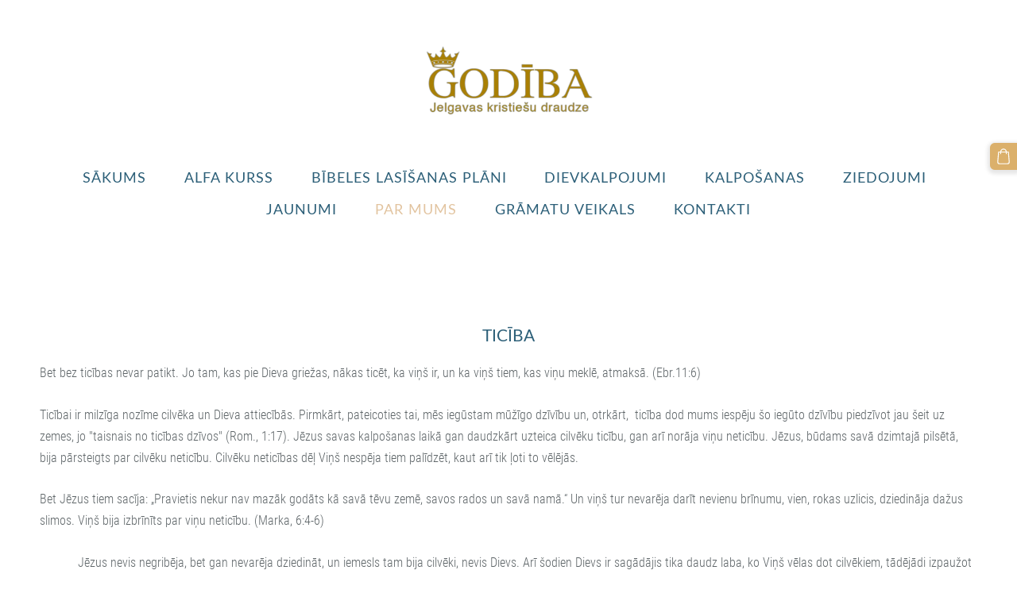

--- FILE ---
content_type: text/html; charset=UTF-8
request_url: https://www.godiba.lv/par-mums/ticibaspamati/
body_size: 6399
content:
<!doctype html>

<html lang="lv">

    <head>

        <title>Godība - Ticības pamati</title>


    <link rel="canonical" href="https://www.godiba.lv/par-mums/ticibaspamati/">




        <meta charset="utf-8" />
        <meta name="viewport" content="width=device-width,initial-scale=1.0,maximum-scale=1.0" />

                <link href="https://dss4hwpyv4qfp.cloudfront.net/designs/_shared/fonts/?family=Roboto+Condensed:300,300italic,400,400italic&subset=latin,latin-ext,cyrillic,hebrew" rel="stylesheet" type="text/css" />
        <link href="https://dss4hwpyv4qfp.cloudfront.net/designs/_shared/fonts/?family=Oswald:500,500italic|Lato:300italic,400,400italic,700" rel="stylesheet" type="text/css" />
        
        <link rel="stylesheet" href="https://dss4hwpyv4qfp.cloudfront.net/designs/_shared/css/layout-shared.css?v=2.577" type="text/css" />
        <link rel="stylesheet" href="https://dss4hwpyv4qfp.cloudfront.net/designs/_shared/css/legacy-v1.css?v=2.577" type="text/css" />
        <link rel="stylesheet" href="https://dss4hwpyv4qfp.cloudfront.net/designs/barber/css/layout.css?v=2.577" type="text/css" />
        <link rel="stylesheet" href="https://dss4hwpyv4qfp.cloudfront.net/designs/barber/css/editable.css?v=2.577" type="text/css" />
        <link rel="stylesheet" href="https://dss4hwpyv4qfp.cloudfront.net/designs/barber/css/animation.css?v=2.577" type="text/css" />

        <link href="/favicon.png?1" rel="shortcut icon">
<link href="/favicon.png?1" rel="apple-touch-icon">        
            <link rel="stylesheet" href="https://dss4hwpyv4qfp.cloudfront.net/libs/js/fancybox3/jquery.fancybox.min.css?v=2.577" type="text/css" />
                <script src="https://dss4hwpyv4qfp.cloudfront.net/libs/js/jquery/2.2.4/jquery.min.js" ></script>
            <script src="https://dss4hwpyv4qfp.cloudfront.net/libs/js/fancybox3/jquery.fancybox.min.js?v=2.577" defer></script>
            <script src="https://dss4hwpyv4qfp.cloudfront.net/libs/js/bannerplay/jquery.bannerplay.js?v=2.577" defer></script>
            <script src="https://dss4hwpyv4qfp.cloudfront.net/libs/js/responsivevideos/jquery.responsivevideos.js?v=2.577" defer></script>
            <script src="https://dss4hwpyv4qfp.cloudfront.net/designs/_shared/js/bookings.js?v=2.577" defer></script>
            <script src="https://dss4hwpyv4qfp.cloudfront.net/designs/_shared/js/designfx.js?v=2.577" defer></script>
            <script src="https://dss4hwpyv4qfp.cloudfront.net/libs/js/mozlive.js?v=2.577" ></script>
                <link rel="alternate" href="https://www.godiba.lv/bibeles-lasisanas-plani-1/rss/" type="application/rss+xml" title="Godība - Bībeles lasīšanas plāni" />
            <link rel="alternate" href="https://www.godiba.lv/jaunumi/rss/" type="application/rss+xml" title="Godība - Jaunumi" />
        <script>var FRONTEND_CDN = 'https://dss4hwpyv4qfp.cloudfront.net';</script>


    
    

    <script src="https://dss4hwpyv4qfp.cloudfront.net/m/localize/menu/lv/?v=2.577" defer></script>
<script src="https://dss4hwpyv4qfp.cloudfront.net/m/localize/cart/lv/?v=2.577" defer></script>
<script src="https://dss4hwpyv4qfp.cloudfront.net/libs/js/component/cart.js?v=2.577" defer></script>
<script src="https://dss4hwpyv4qfp.cloudfront.net/libs/js/component/filter.js?v=2.577" defer></script>

            <script>
                var mozPageMozApi = {"language":"lv","page":"ticibaspamati"}
            </script>
            

            <script>
                var mozCatalogUser = {
                    isLoggedIn: 0
                }
            </script>
            


<script>
    function isSmallTouchDevice() {
        return (('ontouchstart' in window) && (window.matchMedia("(max-width: 750px), (max-height: 500px)").matches));
    }
    if (isSmallTouchDevice()) {
        document.documentElement.classList.add('mobile-header');
    }
</script>



        <style class="customizer">
                                                                            body { background-color :  #ffffff  }
                                                                            #sidebar { border-color :  #ffffff  }
                                                                            #submenu { border-color :  #ffffff  }
                                                                                                                            #title .mz_wysiwyg { color :  #2c5f78  }
                                                                                                                            #title .mz_wysiwyg { background-color :  #ffffff  }
                                                                                                                            #menu > ul > li > a, #languages li > a, #toptext .mz_wysiwyg * { color :  #2c5f78  }
                                                                                                                            #menu > ul > li > a:hover, #menu > ul > li.selected > a, #languages li.selected > a, #languages li > a:hover { color :  #e2c4a0  }
                                                                                                                            #menu ul ul, #sidebar { background-color :  #2c5f78  }
                                                                            #submenu a { color :  #2c5f78  }
                                                                                                                            #menu ul ul li { border-color :  #e5c694  }
                                                                                                                            #menu ul ul li a:hover, #menu ul ul li.selected > a, .mz_recentposts ul li span, .mz_recentposts a:hover, .sidebox a, .sidebox.mz_editable a { color :  #e2c4a0  }
                                                                                                                            #menu ul ul li a, #sidebar .sidebox h2, .mz_recentposts a, .sidebox, .sidebox.mz_editable, .sidebox a:hover, .sidebox.mz_editable a:hover { color :  #ffffff  }
                                                                                                                            #submenu li:hover > a, #submenu li.selected > a { color :  #c59f71  }
                                                                                                                            a, .mz_editable a { color :  #558ba4  }
                                                                                                                            a:hover, .mz_editable a:hover { color :  #091f4a  }
                                                                                                                            .moze-form .moze-formbutton, .moze-button, .moze-button-large { background-color :  #dbb06b  }
                                                                            .moze-button-large.btn-alt-light { border-color :  #dbb06b  }
                                                                            .moze-button-large.btn-white, .moze-button.btn-alt, .moze-button-large.btn-alt { color :  #dbb06b  }
                                                                                                                            .moze-form .moze-formbutton:hover, .moze-button:hover, .moze-button-large:hover { background-color :  #785b38  }
                                                                            .moze-button-large.btn-alt-light:hover { border-color :  #785b38  }
                                                                            .moze-button-large.btn-white:hover, .moze-button.btn-alt:hover, .moze-button-large.btn-alt:hover { color :  #785b38  }
                                                                                                                            #bigbar-overlay { background-color :  #2c5f78  }
                                                                                                                            .bigbar-h1 .mz_wysiwyg, .bigbar-h2 .mz_wysiwyg { color :  #d2e5ee  }
                                                                                                                            .mz_editable h1, .mz_editable h1.moze-megatitle, .mz_editable h1 a { color :  #2c5f78  }
                                                                                                                            .mz_editable h2 { color :  #2c5f78  }
                                                                                                                            .mz_editable h3 { color :  #2c5f78  }
                                                                                                                            .section-bg-1 { background-color :  #f9f5f1  }
                                                                                                                            .section-bg-2 { background-color :  #c59f71  }
                                                                                                                            .section-bg-3 { background-color :  #214759  }
                                                                                                                            #bottom { background-color :  #214759  }
                                                                                                                            #bottom .mz_wysiwyg { color :  #d2e5ee  }
                                                                                                                            #bottom a { color :  #e2c4a0  }
                                                                            #bottom .mz_social a { fill :  #e2c4a0  }
                                                                                                                            #bottom a:hover { color :  #c59f71  }
                                                                                                                                                                                                                                                                                                                                                                                                                                
        @media (forced-colors: active) {
            :root { --color-header :  Canvas  }
            :root { --color-title :  CanvasText  }
            :root { --color-menu-text :  LinkText  }
            :root { --color-menu-text-selected :  CanvasText  }
            :root { --color-menu-accent :  CanvasText  }
            :root { --color-submenu :  Canvas  }
            :root { --color-submenu-text :  LinkText  }
            :root { --color-submenu-text-selected :  CanvasText  }
            :root { --color-submenu-accent :  CanvasText  }
            :root { --color-link :  LinkText  }
            :root { --color-button :  ButtonFace  }
            :root { --color-button-text :  ButtonText  }
            :root { --color-button-hover :  ButtonFace  }
            :root { --color-button-text-hover :  ButtonText  }
            :root { --color-sidemenu-text :  LinkText  }
            :root { --color-sidemenu-text-hover :  CanvasText  }
            :root { --color-h1 :  CanvasText  }
            :root { --color-h2 :  CanvasText  }
            :root { --color-h3 :  CanvasText  }
            :root { --color-text :  CanvasText  }
            :root { --color-text-strong :  CanvasText  }
            :root { --color-price :  CanvasText  }
            :root { --color-text-highlight :  Canvas  }
            :root { --color-text-border :  CanvasText  }
            :root { --color-background :  Canvas  }
            :root { --color-section-bg-1 :  Canvas  }
            :root { --color-section-bg-2 :  Canvas  }
            :root { --color-section-bg-3 :  Canvas  }
            :root { --color-footer :  Canvas  }
            :root { --color-footer-text :  CanvasText  }
            :root { --color-footer-link :  LinkText  }
            :root { --color-footer-link-hover :  CanvasText  }
            :root { --color-text-1 :  CanvasText  }
            :root { --color-text-1-highlight :  Canvas  }
            :root { --color-text-1-button :  ButtonFace  }
            :root { --color-text-1-button-text :  ButtonText  }
        }

    </style>
    <style class="customizer-fonts">
                                                                                                                                                                                                                                                                                                                                                                                                                                                                                                                                                                                                                                                                                                                                                                                                                                                                                                                            </style>

    

    


        <script src="https://dss4hwpyv4qfp.cloudfront.net/designs/_shared/js/legacy-v1.js?v=2.577"></script>

    </head>

    <body class="design-boxed header-menu-center    footer-menu-begin                                    " lang="lv">

        
                <header id="top">
    <div id="header">
        <a id="skip-link" href="javascript:;" tabindex="1">Pāriet uz galveno saturu</a>
        <div id="header-side">
            <div id="shopicons">
                                                <button class="menu-icon shopbar-cart" href="javascript:;" title="Pirkumu grozs" aria-label="Pirkumu grozs" aria-haspopup="dialog"><svg xmlns="http://www.w3.org/2000/svg"></svg><span class="moze-value-bubble"></span></button>
                                            </div>
            <div id="toolicons">

            </div>
            
                    </div>
        <div id="header-main">
            <div id="title">
                                    <a href="/"><div class="mz_component mz_wysiwyg mz_editable">    <div class="moze-wysiwyg-editor" >
                    <img><img src="https://site-2092919.mozfiles.com/files/2092919/326388667_5724352170947799_439612985388200834_n-veed-remove-background__1_.png" style="width: 230px;">
            </div>
</div></a>
                            </div>
                            <div id="toptext" style="display: none">
                    <div  class="mz_component mz_wysiwyg mz_editable">    <div class="moze-wysiwyg-editor" >
            </div>
</div>
                </div>
                                        <div  class="mz_component mz_menu moze-overlay-zone" id="menu" aria-label="Galvenā izvēlne">
            <ul role="menu">
                <li role="none"><a href="/"  role="menuitem" >Sākums</a>
                                    </li>
                        <li role="none"><a href="/alfa-kurss/"  role="menuitem" >ALFA KURSS</a>
                                    </li>
                        <li role="none"><a href="/bibeles-lasisanas-plani-1/"  role="menuitem" >Bībeles lasīšanas plāni</a>
                                    </li>
                        <li role="none"><a href="/dievkalpojumi/"  role="menuitem" >Dievkalpojumi</a>
                                    </li>
                        <li role="none"><a href="/kalposanas/"  role="menuitem" >Kalpošanas</a>
                                    </li>
                        <li role="none"><a href="/ziedojumi/"  role="menuitem" >Ziedojumi</a>
                                    </li>
                        <li role="none"><a href="/jaunumi/"  role="menuitem" >Jaunumi</a>
                                    </li>
                        <li class="selected" role="none"><a href="/par-mums/"  role="menuitem" aria-haspopup="true" aria-current="true">Par mums</a>
                        <ul role="menu">
                <li role="none"><a href="/par-mums/draudzes-vesture/"  role="menuitem" >Draudzes vēsture</a>
                                    </li>
                        <li class="selected" role="none"><a href="/par-mums/ticibaspamati/"  role="menuitem"  aria-current="true">Ticības pamati</a>
                                    </li>
                        <li role="none"><a href="/par-mums/par-macitajiem/"  role="menuitem" >Par mācītājiem</a>
                                    </li>
                            </ul></li>
                                    <li role="none"><a href="/gramatuveikals/"  role="menuitem" >GRĀMATU VEIKALS</a>
                                    </li>
                        <li role="none"><a href="/kontakti/"  role="menuitem" >Kontakti</a>
                                </li></ul>
            
</div>
                    </div>

        <button id="languages-opener" aria-label="Valodas izvēle" class="mobile-menu-opener clearbutton"><svg xmlns="http://www.w3.org/2000/svg"></svg></button>
        <button id="menu-opener" aria-label="Galvenā izvēlne" class="mobile-menu-opener clearbutton"><svg xmlns="http://www.w3.org/2000/svg"></svg></button>

    </div>
    </header>
        <div id="wrap">

                                        <div id="main">


    
        
    <main class="mz_component mz_grid" data-cid="90640317" data-pid="10514142">


    
                                                                <div class="section section-customizable section-bg-none section-text-color-none section-height-m section-width-l"
     data-row-id="10017579"
     data-row-slice="text"
     data-row-slice-variant="text-1x1">

    <!-- slice-text -->

    <div class="container">

        <!-- Header -->

        
        <!-- Content -->

                                                        <div class="gridrow section-content" >
                                                                                    <div class="column-12-12" >
                                    <div  class="mz_component mz_wysiwyg mz_editable">    <div class="moze-wysiwyg-editor" >
                    <h3 class="moze-center">TICĪBA</h3>
                    <p class="font_8 wixui-rich-text__text" style="outline: 0px; pointer-events: auto; margin-block: 0px;"><span class="wixui-rich-text__text" style="outline: 0px;"><span class="wixui-rich-text__text" style="outline: 0px;"><span class="wixui-rich-text__text" style="outline: 0px;">Bet bez ticības nevar patikt. Jo tam, kas pie Dieva griežas, nākas ticēt, ka viņš ir, un ka viņš tiem, kas viņu meklē, atmaksā. (Ebr.11:6)</span></span></span></p><p class="font_8 wixui-rich-text__text moze-justify" style="outline: 0px; pointer-events: auto; margin-block: 0px;"></p><p class="font_8 wixui-rich-text__text" style="outline: 0px; pointer-events: auto; margin-block: 0px;">Ticībai ir milzīga nozīme cilvēka un Dieva attiecībās. Pirmkārt, pateicoties tai, mēs iegūstam mūžīgo dzīvību un, otrkārt, &nbsp;ticība dod mums iespēju šo iegūto dzīvību piedzīvot jau šeit uz zemes, jo "taisnais no ticības dzīvos" (Rom., 1:17). Jēzus savas kalpošanas laikā gan daudzkārt uzteica cilvēku ticību, gan arī norāja viņu neticību. Jēzus, būdams savā dzimtajā pilsētā, bija pārsteigts par cilvēku neticību. Cilvēku neticības dēļ Viņš nespēja tiem palīdzēt, kaut arī tik ļoti to vēlējās.</p><p class="font_8 wixui-rich-text__text" style="outline: 0px; pointer-events: auto; margin-block: 0px;">Bet Jēzus tiem sacīja: „Pravietis nekur nav mazāk godāts kā savā tēvu zemē, savos rados un savā namā.“ Un viņš tur nevarēja darīt nevienu brīnumu, vien, rokas uzlicis, dziedināja dažus slimos. Viņš bija izbrīnīts par viņu neticību. (Marka, 6:4-6)</p><p class="font_8 wixui-rich-text__text" style="outline: 0px; pointer-events: auto; margin-block: 0px;">&nbsp;&nbsp;&nbsp;&nbsp;&nbsp;&nbsp;&nbsp;&nbsp;&nbsp;&nbsp;&nbsp; Jēzus nevis negribēja, bet gan nevarēja dziedināt, un iemesls tam bija cilvēki, nevis Dievs. Arī šodien Dievs ir sagādājis tika daudz laba, ko Viņš vēlas dot cilvēkiem, tādējādi izpaužot Savu mīlestību pret mums, taču Viņu ierobežo cilvēku neticība.</p><p class="font_8 wixui-rich-text__text" style="outline: 0px; pointer-events: auto; margin-block: 0px;">&nbsp;&nbsp;&nbsp;&nbsp;&nbsp;&nbsp;&nbsp;&nbsp;&nbsp;&nbsp;&nbsp; Paldies Dievam, to var mainīt! Mēs varam pieaugt ticībā un lielākā mērā piedzīvot Dievu savās dzīvēs. Tieši tāpēc mēs iedrošinām cilvēkus un mācām Dieva Vārdu, lai, dzirdot to, cilvēku ticība pieaugtu un viņi spētu saņemt no Dieva to, ko Viņš vēlas tiem dāvāt.</p><p class="font_8 wixui-rich-text__text" style="outline: 0px; pointer-events: auto; margin-block: 0px;">&nbsp;&nbsp;&nbsp;&nbsp;&nbsp;&nbsp;&nbsp;&nbsp;&nbsp;&nbsp;&nbsp; “… <span class="wixui-rich-text__text" style="outline: 0px;">Kas tic, tam viss ir iespējams.</span>”(Marka, 9:23).</p><p class="font_8 wixui-rich-text__text moze-justify" style="outline: 0px; pointer-events: auto; margin-block: 0px;">
</p><p class="font_8 wixui-rich-text__text" style="outline: 0px; pointer-events: auto; margin-block: 0px;"><br></p><p class="font_8 wixui-rich-text__text moze-left" style="outline: 0px; pointer-events: auto; margin-block: 0px;"></p><ul><li>Mēs ticam, ka Bībele ir Dieva Vārds. Tas ir nekļūdīgs, pilns ar spēku un pielietojams mūsu ikdienas dzīvēs.</li><li>Mēs ticam vienam mūžīgam Dievam, kurš ir visu lietu Radītājs. Viņš eksistē trīs personās: Dievs Tēvs, Dievs Dēls un Dievs Svētais Gars. Dievs ir mīlošs un svēts.</li><li>Mēs ticam, ka grēks ikvienu no mums ir šķīris no Dieva un Viņa plāna mūsu dzīvēm.</li><li>Mēs ticam, kas Kungs Jēzus Kristus, kas ir gan Dievs, gan cilvēks, ir vienīgais, kurš var mūs salīdzināt ar Dievu. Viņš dzīvoja bezgrēcīgu un priekšzīmīgu dzīvi, nomira pie krusta mūsu vietā un augšāmcēlās, lai pierādītu Savu uzvaru un dotu mums iespēju dzīvot šajā uzvarā.</li><li>Mēs ticam, ka, lai saņemtu piedošanu un piedzimtu no jauna, mums ir jānotic Kungam Jēzum Kristum un jāuztic savas dzīves Viņa gribai.</li><li>Mēs ticam, ka, lai dzīvotu svētu un auglīgu dzīvi, kādu Dievs mums ir paredzējis, mums ir jātop kristītiem ūdenī un piepildītiem jeb kristītiem ar Svētā Gara spēku, ko pavada runāšana mēlēs.</li><li>Mēs ticam, ka Dievs katru no mums ir apgādājis ar visu nepieciešamo, lai mēs varētu piepildīt Viņa plānu savās dzīvēs - pielūgt Dievu, ieņemt savu vietu un kalpot draudzē un sabiedrībā, kurā mēs dzīvojam.</li><li>Mēs ticam, ka Dievs vēlas dziedināt un svētīt mūs, lai mēs būtu veseli un svētīti savās dzīvēs un par svētību citiem.</li><li>Mēs ticam, ka tas, vai mēs pavadīsim mūžību debesīs vai ellē, ir tieši atkarīgs no mūsu atsaukšanās Kungam Jēzum Kristum.</li><li>Mēs ticam, ka Kungs Jēzus Kristus nāks atkal tā, kā Viņš to ir apsolījis.</li></ul><p></p><b>

<br></b><p></p><b>

<br></b><p></p>
            </div>
</div>
                                </div>
                                                                                                                                                                                                                                    </div>
                                                                                                                        
        <!-- Footer -->

        
    </div>
</div>            
    
    </main>

    
    <div  class="mz_component mz_catalogcart mz_catalogsidecart" data-name="maincatalogcartside" data-type="catalogcartside" data-page-type="2" data-catalog-layout="top" data-cart-id=""><div id="shopbar">
    <button id="shopbar-search" class="shopbar-search" aria-label="Meklēt" style="display: none" aria-haspopup="dialog">
        <svg xmlns="http://www.w3.org/2000/svg"></svg>
        <div class="separator"></div>
    </button>
        <button id="shopbar-cart" class="shopbar-cart" aria-label="Pirkumu grozs" aria-haspopup="dialog">
        <svg xmlns="http://www.w3.org/2000/svg"></svg>
        <span>0</span>
    </button>
    </div>


<div id="shopbar-sidecart" class="sliding-panel" role="dialog" aria-labelledby="cat-sidecart-heading">
    <div class="sliding-panel-header">
        <div class="mz_editable">         <h2 id="cat-sidecart-heading">Pirkumu grozs</h2>
        </div>
        <button id="shopbar-sidecart-close" class="sliding-panel-close" aria-label="Aizvērt">
            <svg xmlns="http://www.w3.org/2000/svg"></svg>
        </button>
    </div>
    <div id="shopbar-sidecart-base" class="sliding-panel-body">
        
<p>Pirkumu grozs ir tukšs.</p>


    </div>
</div>


<div id="shopbar-account-panel" class="sliding-panel" role="dialog" aria-labelledby="cat-account-panel-heading">

    <div class="sliding-panel-header">
        <div class="mz_editable">
            <h2 id="cat-account-panel-heading"></h2>
            <span class="account-email"></span>
        </div>
        <button id="shopbar-account-panel-close" class="sliding-panel-close" aria-label="Aizvērt">
            <svg xmlns="http://www.w3.org/2000/svg"></svg>
        </button>
    </div>

    <div id="shopbar-account-panel-base" class="sliding-panel-body mz_editable"></div>

    <script src="/backend/js/components/jquery.mozuserauthmanager.js?v="></script>
    <script>
        $(document).ready(() => (new mozUserAuthManager({

            localization: {
                cmAccountPanelCreateAccount: 'Create an account',
                cmAccountPanelErrorAccountDoesNotExist: 'User with this e-mail address does not exist.',
                cmAccountPanelErrorAccountExists: 'Account with this e-mail address already exists.',
                cmAccountPanelErrorAccountSuspended: 'This account is suspended. Please contact customer support.',
                cmAccountPanelErrorInvalidPassword: 'Incorrect password.',
                cmAccountPanelErrorWeakPassword: 'Password must be at least 8 characters long.',
                cmAccountPanelLogIn2: 'Login to existing account',
                cmAccountPanelLogIn: 'Log in',
                cmAccountPanelLogOut: 'Log out',
                cmAccountPanelMyDetails: 'My details',
                cmAccountPanelMyOrders: 'My orders',
                cmAccountPanelMyReviews: 'My reviews',
                cmAccountPanelPassword: 'Password',
                cmAccountPanelPasswordForgot: 'Forgot password?',
                cmCatalogAcceptMarketingCommunication: 'Vēlos saņemt īpašos piedāvājumus, jaunumus un atgādinājumus',
                cmCatalogAcceptTOS: 'Piekrītu &lt;a href=&quot;%s&quot; target=&quot;_blank&quot;&gt;lietošanas noteikumiem&lt;/a&gt;',
                cmCatalogAcceptTOSnPrivacy: 'Piekrītu &lt;a href=&quot;%s&quot; target=&quot;_blank&quot;&gt;lietošanas noteikumiem&lt;/a&gt; un &lt;a href=&quot;%s&quot; target=&quot;_blank&quot;&gt;privātuma politikai&lt;/a&gt;',
                cmCatalogCartEmail: 'E-pasta adrese',
                cmCatalogCartName: 'Vārds, uzvārds',
                cmCatalogCheckoutAcceptTOS: 'Nav akceptēti lietošanas noteikumi.',
                cmCatalogCheckoutAcceptTOSnPrivacy: 'Nav akceptēti lietošanas noteikumi vai privātuma politika.',
                erInMaintenanceMode: 'Šobrīd nav iespējams apstrādāt Tavu pieprasījumu sakarā ar plānotiem uzlabošanas darbiem. Lūdzu, mēģiniet vēlāk.',
            },

            catalogBaseURL: '/par-mums/ticibaspamati/',

            legalUrl: '',
            privacyUrl: '',

            showMarketingConsent: false,
            showReviews: false,

            catUser: null

        })).init());
    </script>
</div>

<div id="cat-search-panel" style="display: none" role="dialog">
    <form id="shopbar-searchform" action="/gramatuveikals/" class="moze-catalog-searchbox-sideform moze-form" method="post" role="search">
        <input aria-label="Meklēt" class="search-query" type="text" value="" placeholder="Meklēt">
        <button class="search-btn" aria-label="Meklēt"></button>
        <button class="close-btn" aria-label="Aizvērt"><svg xmlns="http://www.w3.org/2000/svg"></svg></button>
    </form>
</div>

<script>
    $(document).ready(function() {
        initShopWidget();
        initShopSidecart();
    });
</script></div>


    </div>

        </div>

        <div class="ico-simple">
                <footer id="bottom" class="mz_footer">
        
        <div id="footer">
            <div id="foottext">
                <div  class="mz_component mz_wysiwyg mz_editable">    <div class="moze-wysiwyg-editor" >
            </div>
</div>
            </div>
            <div id="social" >
                <div  class="mz_component mz_social">
        <a class="facebook icon-facebook" title="Facebook" href="https://www.facebook.com/godiiba" target="_blank"></a>                    <a class="instagram icon-instagram" title="Instagram" href="https://instagram.com/jkdgodiba?igshid=MzRlODBiNWFlZA==" target="_blank"></a>    
</div>
            </div>
        </div>
    </footer>

        </div>

        
    


    <script>
        $(document).ready(function(){
            $(".mz_wysiwyg").responsiveVideos();
        });
    </script>




    <script defer src="https://static.cloudflareinsights.com/beacon.min.js/vcd15cbe7772f49c399c6a5babf22c1241717689176015" integrity="sha512-ZpsOmlRQV6y907TI0dKBHq9Md29nnaEIPlkf84rnaERnq6zvWvPUqr2ft8M1aS28oN72PdrCzSjY4U6VaAw1EQ==" data-cf-beacon='{"version":"2024.11.0","token":"f80deb4e92954747aaea77c5d0ab983d","r":1,"server_timing":{"name":{"cfCacheStatus":true,"cfEdge":true,"cfExtPri":true,"cfL4":true,"cfOrigin":true,"cfSpeedBrain":true},"location_startswith":null}}' crossorigin="anonymous"></script>
</body>

</html>

--- FILE ---
content_type: text/css
request_url: https://dss4hwpyv4qfp.cloudfront.net/designs/_shared/css/layout-shared.css?v=2.577
body_size: 22644
content:

/********************************/
/* General */
/********************************/

body {
    /*-webkit-text-size-adjust: none;*/
    padding: 0px;
    margin: 0px;
    background-color: var(--color-footer, transparent);
}

/* Chrome-Only hack */
@supports (not (-webkit-hyphens:none)) and (not (-moz-appearance:none)) and (list-style-type:"*") {
    body {
        image-rendering: -webkit-optimize-contrast;
    }
}

body.mz_rtl {
    direction: rtl;
    unicode-bidi: embed;
}

iframe {
    max-width: 100%;
    max-width: 100%;
}

.clear {
    clear: both;
}

.cf:after {
    content: ' ';
    display: table;
    clear: both;
}

input.mz_notforhumans {
    position: absolute;
    display: block;
    width: 1px !important;
    height: 1px !important;
    padding: 0px !important;
    margin: 0px !important;
    border: none !important;
    background-color: rgba(255, 255, 255, 0);
    opacity: 0.01; /* for macos safari */
}

a.mz_notforhumans {
    position: absolute;
    bottom: 0px;
    display: block;
    width: 1px !important;
    height: 1px !important;
    padding: 0px !important;
    margin: 0px !important;
    border: none !important;
    overflow: hidden;
    color: rgba(0, 0, 0, 0);
}

.mz_notforhumans:focus {
    outline: 0;
}

img {
    border: none;
}

#title a {
    text-decoration: none;
}

/* to accommodate extra long words that break width */
.mz_editable {
    overflow-wrap: anywhere;
}

.mz_editable h1:first-child,
.mz_editable h2:first-child,
.mz_editable h3:first-child,
.mz_editable p {
    margin-top: 0;
}


/********************************/
/* Formatting framework */
/********************************/

body {
    font-size: 16px;
    color: var(--color-text, #383838);
}

body.design-textsize-s {
    font-size: 15px;
}

body.design-textsize-l {
    font-size: 17px;
}

body.design-textsize-xl {
    font-size: 18px;
}

body:not(.design-underlined-links) .mz_editable a:not(:hover),
body.design-underlined-links .mz_editable a:hover,
.sidebox .asidemenu li a,
.mz_editable h1 a,
.mz_catalog .cat-thumb a {
    text-decoration: none;
}

/* hyperlinks */

a, .mz_editable a {
    color: #447CE4;
    color: var(--color-link, #447CE4);
}

/* main text */

.mz_editable {
    line-height: 1.7;
    color: #383838;
    color: var(--color-text, #383838);
}

.mz_editable b {
    font-weight: bold; /* override buggy Firefox behavior with invalid default styles for b */
}

.mz_editable p {
    margin-bottom: 1.6em;
}

.mz_editable p:last-child,
.mz_editable h1:last-child,
.mz_editable h2:last-child,
.mz_editable h3:last-child {
    margin-bottom: 0;
}

.mz_editable h1, .mz_editable h1.moze-megatitle {
    margin-bottom: 0.60em;
    margin-top: 0;
    line-height: 1.3;
    font-size: 2.6em;
}

.mz_editable h1, .mz_editable h1 a {
    color: var(--color-h1, inherit);
}

.mz_editable p + h1 {
    margin-top: 0.80em;
}

.mz_editable h2, .sidebox h2 {
    margin-top: 0.85em;
    line-height: 1.3;
    font-size: 1.6em;
    color: var(--color-h2, inherit);
}

.mz_editable h2, .sidebox h2, .sidebox h2:last-child {
    margin-bottom: 0.65em;
}

.sidebox h2 {
    margin-bottom: 1em;
    font-size: 1.35em;
}

.mz_editable h2:first-child, .sidebox h2 {
    margin-top: 0px;
}

.mz_editable h3 {
    line-height: 1.3;
    font-size: 1.25em;
    color: var(--color-h3, inherit);
}

@media screen and (max-width: 480px) {

    .mz_editable h1, .mz_editable h1.moze-megatitle {
        font-size: 2.1em;
    }

}

.mz_editable .moze-tiny       { font-size: 0.80em; }
.mz_editable .moze-small      { font-size: 0.90em; }
.mz_editable .moze-normal     { font-size: 1.00em; }
.mz_editable .moze-large      { font-size: 1.10em; }
.mz_editable .moze-huge       { font-size: 1.22em; }
.mz_editable .moze-gigantic   { font-size: 1.36em; }

.section-accordion-size-s    .subgrid-cell.one   { font-size: 0.90em; }
.section-accordion-size-m    .subgrid-cell.one   { font-size: 1.00em; }
.section-accordion-size-l    .subgrid-cell.one   { font-size: 1.10em; }
.section-accordion-size-xl   .subgrid-cell.one   { font-size: 1.22em; }

.mz_editable .moze-left    { text-align: left; }
.mz_editable .moze-center  { text-align: center; }
.mz_editable .moze-right   { text-align: right; }
.mz_editable .moze-justify { text-align: justify; }

.mz_editable .moze-secondary { font-size: 94%; }

/* blockquote */

.mz_editable .moze-blockquote.moze-tiny       { font-size: calc(0.80em*1.1); }
.mz_editable .moze-blockquote.moze-small      { font-size: calc(0.90em*1.1); }
.mz_editable .moze-blockquote.moze-normal     { font-size: calc(1.00em*1.1); }
.mz_editable .moze-blockquote.moze-large      { font-size: calc(1.10em*1.1); }
.mz_editable .moze-blockquote.moze-huge       { font-size: calc(1.22em*1.1); }
.mz_editable .moze-blockquote.moze-gigantic   { font-size: calc(1.36em*1.1); }

.mz_editable .moze-blockquote {
    font-style: italic;
    margin-bottom: 1.6em;
    display: block;
    padding: 0 2.5em 0 2.5em;
    position: relative;
    font-size: 1.1em;
}

.mz_editable .moze-blockquote:before {
    content: "\201C";
    position: absolute;
    top: 0;
    left: 0;
    font-size: 4em;
    line-height: 1;
    opacity: 0.5;
    top: -0.05em;
}


/* general text and form text */

.section-text-color-1:not(#top) .mz_editable .moze-wysiwyg-editor,
.section-text-color-1 .mz_editable .moze-wysiwyg-editor h1,
.section-text-color-1 .mz_editable .moze-wysiwyg-editor h2,
.section-text-color-1 .mz_editable .moze-wysiwyg-editor h3,
.section-text-color-1 .moze-form * {
    color: #FFFFFF;
    color: var(--color-text-1, #FFFFFF);
}

/* reset to default when image card text uses none */
.imagecard .textbox.section-text-color-none:not(#top) .mz_editable .moze-wysiwyg-editor {
    color: var(--color-text, #383838);
}
.imagecard .textbox.section-text-color-none:not(#top) .mz_editable .moze-wysiwyg-editor h1 {
    color: var(--color-h1, inherit);
}
.imagecard .textbox.section-text-color-none:not(#top) .mz_editable .moze-wysiwyg-editor h2 {
    color: var(--color-h2, inherit);
}
.imagecard .textbox.section-text-color-none:not(#top) .mz_editable .moze-wysiwyg-editor h3 {
    color: var(--color-h3, inherit);
}

/* store items */

.design-v2 .mz_catalog .cat-thumb-title {
    color: var(--color-text);
}

.section.section-text-color-1 .cat-thumb-title,   /* .section to override .design-v2 */
.section.section-text-color-1 .cat-thumb-price {
    color: #FFFFFF;
    color: var(--color-text-1, #FFFFFF);
}

/* links */

.section-text-color-1 .mz_editable .moze-wysiwyg-editor a:not(.moze-button-large):not(.moze-button) {
    color: #FFFFFF;
    color: var(--color-text-1, #FFFFFF);
    opacity: 0.7;
}

/* important text */

.mz_editable .moze-important {
    background-color: rgba(0, 0, 0, 0.05);
    background-color: var(--color-text-highlight, rgba(0, 0, 0, 0.05));
    color: rgba(0, 0, 0, 0.95);
    color: var(--color-text-strong, rgba(0, 0, 0, 0.95));
}

.section-text-color-1 .mz_editable .moze-important {
    background-color: rgba(255, 255, 255, 0.17);
    background-color: var(--color-text-1-highlight, rgba(255, 255, 255, 0.17));
    color: #FFFFFF;
    color: var(--color-text-1, #FFFFFF);
}

/* secondary text */

.mz_editable .moze-secondary {
    opacity: 0.7;
}

/* code - normal */

.mz_editable .moze-code {
    font-family: 'Courier New', Courier, monospace;
    line-height: 1.4;
    padding: 8px;
    display: block;
    background-color: var(--color-text-highlight, rgba(0, 0, 0, 0.05));
    margin: 16px 0px 16px 0px;
    /*color: rgba(0, 0, 0, 0.5);*/
    border: 0px solid rgba(150, 150, 150, 0.1);
}

/* code - for dark background */

.section-text-color-1 .mz_editable .moze-code {
    background-color: var(--color-text-1-highlight, rgba(255, 255, 255, 0.17));
}

/* tables - normal */

.mz_editable table {
    border-spacing: 0px;
    /*border-collapse: collapse;*/
}

.mz_editable table td {
    padding: 0.56em;
    margin: 0px;
    border-bottom: 1px solid;
    border-color: var(--color-text-border, rgba(0, 0, 0, 0.15));
}

.mz_editable table .moze-th,
.mz_catalog table#cat-cart tbody td::before {
    background-color: var(--color-text-highlight, rgba(0, 0, 0, 0.05));
    color: var(--color-text-strong);
}

/* tables - for dark background  */

@supports not (hide-for-forced-colors) {

    .section-text-color-1 .mz_editable table td {
        border-color: rgba(255, 255, 255, 0.1);
        border-color: var(--color-text-1-highlight, rgba(255, 255, 255, 0.17));

    }

    .section-text-color-1 .mz_editable table .moze-th {
        color: var(--color-text-1, #FFFFFF);
        background-color: var(--color-text-1-highlight, rgba(255, 255, 255, 0.17));
    }

}


/********************************/
/* Buttons */
/********************************/

.design-buttons-rounded .moze-button {
    border-radius: 4px;
}

.design-buttons-rounded .moze-form input,
.design-buttons-rounded .moze-form select,
.design-buttons-rounded .moze-form textarea,
.design-buttons-rounded .moze-form .cat-item-variant-buttons a,
.design-buttons-rounded div.tinypic img,
.design-buttons-rounded #submenu-opener  {
    border-radius: 4px;
}

.design-buttons-rounded .moze-form .moze-formbutton,
.design-buttons-rounded .moze-button-large,
.design-buttons-rounded #menu ul ul,
.design-buttons-rounded #languages ul,
.design-buttons-rounded #shopbar,
.design-buttons-rounded #shopbar-searchform,
.design-buttons-rounded .moze-popup-window,
.design-buttons-round #languages ul,
.design-buttons-round #menu ul ul,
.design-buttons-round #shopbar,
.design-buttons-round #shopbar-searchform,
.design-buttons-round .moze-popup-window,
.design-buttons-round .order-card {
    border-radius: 6px;
}

.design-buttons-round .moze-form input,
.design-buttons-round .moze-form select,
.design-buttons-round .moze-form textarea,
.design-buttons-round .moze-form .cat-item-variant-buttons a,
.design-buttons-round div.tinypic img,
.design-buttons-rounded #submenu-opener {
    border-radius: 6px;
}

.design-buttons-round .moze-button,
.design-buttons-round .moze-form .moze-formbutton,
.design-buttons-round .moze-button-large {
    border-radius: 30px;
}

.moze-button,
.moze-button-large,
.moze-form .moze-formbutton {
    display: inline-block;
    text-decoration: none !important;
    -webkit-appearance: none;
    line-height: 1.5;
    border: none;
    font-weight: normal;
    text-align: center;
    box-sizing: border-box;
}

.moze-button {
    min-width: 6.5em;
    padding: 0.55em 1em;
    font-size: 0.95em;
}

.moze-button-large,
.moze-form .moze-formbutton {
    min-width: 9.7em;
    padding: 0.9em 1.45em;
    font-size: 1em;
}

.moze-form .moze-formbutton {
    margin: 0.9em 0 0 0;
}

.moze-button.disabled,
.moze-button-large.disabled,
.moze-button-large[disabled],
.moze-form .moze-formbutton.disabled {
    opacity: 0.7;
    cursor: default;
    pointer-events: none;
}

/* all buttons, all states */

.moze-button,
.moze-button-large,
.moze-form .moze-formbutton,
.mz_editable .moze-button,
.mz_editable .moze-button-large,
.mz_editable .moze-button:not(.btn-alt) *, /* legacy */
.mz_editable .moze-button-large:not(.btn-alt) * /* legacy */ {
    color: #FFFFFF;
    color: var(--color-button-text, #FFFFFF);
}

.moze-button:hover,
.moze-button-large:hover,
.moze-form .moze-formbutton:hover,
.mz_editable .moze-button:hover,
.mz_editable .moze-button-large:hover {
    color: #FFFFFF;
    color: var(--color-button-text-hover, #FFFFFF);
}

/* default button colors */

.moze-form .moze-formbutton,
.moze-button,
.moze-button-large {
    background-color: #447CE4;
    background-color: var(--color-button, #447CE4);
}

.moze-form .moze-formbutton:hover,
.moze-button:hover,
.moze-button-large:hover {
    background-color: #333333;
    background-color: var(--color-button-hover, #333333);
}

@supports not (hide-for-forced-colors) {

    .moze-button.btn-alt,
    .moze-button-large.btn-alt {
        color: #447CE4;
        color: var(--color-button, #447CE4);
    }

    .moze-button.btn-alt:hover,
    .moze-button-large.btn-alt:hover {
        color: #333333;
        color: var(--color-button-hover, #333333);
    }

}

/* menu button */

#header-side .moze-button.menu-button {
    background-color: var(--color-menu-text, #666666);
    color: var(--color-header, #FFFFFF);
}

#header-side .moze-button.menu-button:hover {
    background-color: var(--color-menu-text-selected, #000000);
}

@supports not (hide-for-forced-colors) {

    #header-side .moze-button.menu-button.btn-alt {
        color: var(--color-menu-text, #666666);
    }

    #header-side .moze-button.menu-button.btn-alt:hover {
        color: var(--color-menu-text-selected, #000000);
    }

}


/* default button colors - special section button color overrides */

@supports not (hide-for-forced-colors) {

    .section-text-color-1 .mz_editable .moze-formbutton,
    .section-text-color-1 .mz_editable .moze-button,
    .section-text-color-1 .mz_editable .moze-button-large:not([class*="btn-"]) {
        background-color: #FFFFFF;
        background-color: var(--color-text-1-button, #FFFFFF);
        color: #222222;
        color: var(--color-text-1-button-text, #222222);
    }

    .section-text-color-1 .mz_editable .moze-button.btn-alt,
    .section-text-color-1 .mz_editable .moze-button-large.btn-alt {
        color: #FFFFFF;
        color: var(--color-text-1-button, #FFFFFF);
        background: transparent;
    }

    .section-text-color-1 .mz_editable .moze-formbutton:hover,
    .section-text-color-1 .mz_editable .moze-button:hover,
    .section-text-color-1 .mz_editable .moze-button-large:hover,
    .transparentnavi .menu-button:hover {
        opacity: 0.8;
    }

}

/* button of color 0 (default) */

.moze-button-large.btn-color-0,
.moze-button-large.btn-color-0:hover {
    color: #447CE4;
    color: var(--color-button-text, #447CE4);
    background-color: #FFFFFF;
    background-color: var(--color-button, #FFFFFF);
}


/* button of color 1 */

.moze-button-large.btn-color-1,
.moze-button-large.btn-color-1:hover {
    color: #333333;
    color: var(--color-text-1-button-text, #333333);
    background-color: #FFFFFF;
    background-color: var(--color-text-1-button, #FFFFFF);
}

@supports not (hide-for-forced-colors) {

    /* monochrome ghost button */

    .moze-button-large.btn-alt-mono,
    .moze-button-large.btn-alt-mono:hover {
        color: #333333;
        color: var(--color-text-strong, #333333);
    }

    .section-text-color-1 .moze-button-large.btn-alt-mono,
    .section-text-color-1 .moze-button-large.btn-alt-mono:hover {
        color: #FFFFFF;
        color: var(--color-text-1, #FFFFFF);
    }

    /* colored ghost button */

    .moze-button-large.btn-alt-monotext,
    .moze-button-large.btn-alt-monotext:hover {
        border-color: #447CE4;
        border-color: var(--color-button, #447CE4);
        color: #333333;
        color: var(--color-text-strong, #333333);
    }

    .section-text-color-1 .moze-button-large.btn-alt-monotext,
    .section-text-color-1 .moze-button-large.btn-alt-monotext:hover {
        border-color: #FFFFFF;
        border-color: var(--color-text-1-button, #FFFFFF);
        color: #FFFFFF;
        color: var(--color-text-1, #FFFFFF);
    }

}

/* hover effects */

@supports not (hide-for-forced-colors) {

    .moze-button-large[class*=btn-color]:hover {
        opacity: 0.8;
    }

    .moze-button-large[class*=btn-alt-]:hover {
        opacity: 0.7;
    }

}

/* default button sizings */

@supports not (hide-for-forced-colors) {

    .moze-button.btn-alt {
        padding-top: 0.42em;
        padding-bottom: 0.42em;
    }

    .moze-button-large[class*=btn-alt]  {
        padding-top: 0.76em;
        padding-bottom: 0.76em;
    }

    .moze-button.btn-alt,
    .moze-button-large[class*=btn-alt] {
        border-width: 2px;
        border-style: solid;
        background-color: transparent;
        background-image: none;
        box-shadow: none;
    }

    .moze-button.btn-alt:hover,
    .moze-button-large[class*=btn-alt]:hover {
        background-color: transparent;
        background-image: none;
        box-shadow: none;
    }

}

.mz_inlinebuttons {
    padding-top: 2.5em;
}

.gridrow.section-footer .mz_inlinebuttons {
    padding-top: 0;
}

.mz_inlinebuttons .moze-wysiwyg-editor,
.bigbar-overlay-buttons .moze-wysiwyg-editor {
    display: flex;
    flex-wrap: wrap;
    gap: 10px;
    align-items: flex-start;
    justify-content: flex-start;
}

.bigbar-overlay-container.overlay-align-center .moze-wysiwyg-editor,
.section.section-align-center .mz_inlinebuttons .moze-wysiwyg-editor,
.gridrow.section-footer .mz_inlinebuttons .moze-wysiwyg-editor {
    justify-content: center;
}

@media screen and (max-width: 750px) {
    .moze-button-large, .moze-form .moze-formbutton {
        min-width: 120px;
    }
}

/********************************/
/* Bubble */
/********************************/

.moze-value-bubble {
    position: absolute;
    top: -0.6em;
    right: -0.6em;
    border-radius: 1.6em;
    display: flex;
    min-width: 1.6em;
    height: 1.6em;
    text-align: center;
    font-size: 0.8em;
    align-items: center;
    justify-content: center;
    line-height: 1;
    z-index: 1;
    padding: 0.15em;
    box-sizing: border-box;
    background-color: var(--color-text, #383838);
    color: var(--color-background, #FFFFFF);
}

/********************************/
/* Banner */
/********************************/

#bigbar.keep-aspect {
    -moz-box-sizing: border-box;
    box-sizing: border-box;
}

#bigbar .mz_banner {
    position: absolute;
    top: 0;
    right: 0;
    bottom: 0;
    left: 0;
}

.mz_banner .moze-banner {
    position: absolute !important;
    top: 0;
    right: 0;
    bottom: 0;
    left: 0;
}

.mz_banner .moze-banner {
    position: absolute !important;
    top: 0;
    right: 0;
    bottom: 0;
    left: 0;
}

.mz_banner .moze-banner-slide-left,
.mz_banner .moze-banner-slide-right
{
    background: rgba(0, 0, 0, 0.4) no-repeat center center;
    background-size: 25px;
    position: absolute;
    opacity: 0;
    top: 50%;
    width: 50px;
    height: 50px;
    margin-top: -25px;
    display: block;
    z-index: 50;
}

.mz_banner .moze-banner-slide-left {
    background-image: url("/libs/icons/icon-arrow-left-white.svg");
    left: 0;
}

.mz_banner .moze-banner-slide-right {
    background-image: url("/libs/icons/icon-arrow-right-white.svg");
    right: 0;
}

div:hover > .mz_banner .moze-banner-slide-right,
div:hover > .mz_banner .moze-banner-slide-left
{
    opacity: 1;
}

@media screen and (max-width: 600px) {
    div:hover > .mz_banner .moze-banner-slide-right,
    div:hover > .mz_banner .moze-banner-slide-left
    {
        opacity: 0;
    }
}

.bigbar-h1 {
    overflow-wrap: anywhere;
}

.bigbar-h1 .mz_wysiwyg {
    margin: 0px;
    line-height: 1.3;
}

.bigbar-h2 .mz_wysiwyg {
    line-height: 1.5;
}

#bigbar-down {
    animation: jumpy 0.5s ease 1s infinite alternate;
    -webkit-animation: jumpy 0.5s ease 1s infinite alternate; /* Safari and Chrome */
}

.bigbar-overlay-buttons {
    text-align: center;
    left: 0;
    right: 0;
    padding-top: 40px;
    /*display: none;*/
}

/* if buttons are not part of central alignment layout,
do not center, otherwise always center */
.bigbar-overlay-container:not(.overlay-align-center) .bigbar-overlay-buttons {
    text-align: inherit;
}

.bigbar-overlay-container {
    position: relative;
    display: flex;
    flex-direction: column;
    /*min-height: 350px;*/
    justify-content: flex-end;
    align-items: flex-start;
    box-sizing: border-box;
}

@media screen and (max-width: 1200px) {
    .keep-aspect .bigbar-overlay-container {
        min-height: 370px !important;
    }
}

@media screen and (min-width: 1800px) {
    .keep-aspect .bigbar-overlay-container {
        min-height: 580px !important;
    }
}

[class*="overlay-align-"] {
    padding: 40px;
    max-width: 80%;
}

.overlay-align-center {
    align-items: center;
    justify-content: center;
    margin: 0 auto;
}

.overlay-align-center .bigbar-h1 .mz_wysiwyg,
.overlay-align-center .bigbar-h2 .mz_wysiwyg {
    text-align: center;
    float: none;
}

.overlay-align-center .bigbar-h1,
.overlay-align-center .bigbar-h2 {
    float: none;
}

.overlay-align-left {
    justify-content: flex-end;
    align-items: flex-start !important;
    max-width: 45%;
    text-align: left !important;
}

.bigbar-overlay-container .overlay-align-left #bigbar-overlay {
    text-align: left;
    align-items: flex-start;
}

.overlay-align-right {
    justify-content: flex-end;
    align-items: flex-start;
    max-width: 45%;
    left: auto;
    float: right;
}

#bigbar-container:after, #bigbar:after {
    content: " ";
    display: table;
    clear: both;
}

.overlay-align-right #bigbar-overlay {
    text-align: left;
}


#bigbar-overlay {
    padding: 25px;
    box-sizing: border-box;
}

.bigbar-h1 .mz_wysiwyg {
    margin-bottom: 0.2em;
}

@media screen and (max-width: 1200px) {

    .overlay-align-left, .overlay-align-right {
        max-width: 50%;
    }

}

@media screen and (max-width: 1024px) {

    [class*="overlay-align-"] {
        justify-content: flex-end;
    }

    .overlay-align-left, .overlay-align-right {
        max-width: 60%;
    }

}

@media screen and (min-width: 751px) {

    .bigbar-overlay-container.overlay-with-buttons {
        padding: 50px;
        justify-content: center;
    }

}

@media screen and (max-width: 750px) {

    [class*="overlay-align-"] {
        padding: 20px;
    }

    .bigbar-overlay-container {
        min-height: auto !important;
    }

    .bigbar-overlay-container.overlay-with-buttons {
        padding: 20px;
    }

    .bigbar-overlay-buttons {
        padding-top: 20px;
    }

    .overlay-align-center {
        max-width: none;
    }

    .overlay-align-left, .overlay-align-right {
        max-width: 70%;
    }

    #bigbar-overlay {
        margin-top: 230px !important;
        padding: 20px;
    }

}

@media screen and (max-width: 500px) {

    .overlay-align-center, .overlay-align-left, .overlay-align-right {
        max-width: none;
    }

}


@keyframes jumpy {
    from {
        background-position: center 0px;
    }
    to {
        background-position: center 10px;
    }
}
@-webkit-keyframes jumpy { /* Safari and Chrome */
    from {
        background-position: center 0px;
    }
    to {
        background-position: center 10px;
    }
}


/********************************/
/* Header, title, toptext, languages */
/********************************/

.design-boxed #wrap {
    margin: 0 auto;
    max-width: 1260px;
}

#title {
    margin: 14px 0px;
}

#title .mz_wysiwyg {
    line-height: 1;
    color: var(--color-title, inherit);
    font-size: 2.3em;
}

#header, #bottom, #bigbar-container, #menu-container, #submenu {
    margin: 0 auto;
    clear: both;
    padding: 20px 40px;
}

#submenu.is-alternate {
    display: none;
}

#submenubox {
    background-color: var(--color-submenu, transparent);
}

.mobile-header #submenu > div {
    background-color: var(--color-submenu, var(--color-background, #FFFFFF));
}

#bottom {
    padding: 40px;
}

body:not(.mobile-header) #header {
    transition: padding 0.1s;
}

#header:after {
    content: ' ';
    display: table;
    clear: both;
}

#bigbar-container, #submenu {
    padding-top: 0px;
    padding-bottom: 0px;
}

#submenu > ul {
    margin-left: -14px;
    margin-right: -14px;
}

.container, #header, #bottom, #bigbar-container, #menu-container, #submenu {
    max-width: 1260px;
    box-sizing: border-box;
}

.design-width-narrow .container,
.design-width-narrow #header,
.design-width-narrow #bottom,
.design-width-narrow #submenu,
.design-width-narrow #menu-container {
    max-width: 1140px;
}

.design-width-narrow.design-boxed #wrap {
    max-width: 1140px;
}

.design-width-s .container,
.design-width-s #header,
.design-width-s #bottom,
.design-width-s #submenu,
.design-width-s #bigbar-container,
.design-width-s #menu-container {
    max-width: 1060px;
}

.design-width-s.design-boxed #wrap {
    max-width: 1060px;
}

.design-width-l .container,
.design-width-l #header,
.design-width-l #bottom,
.design-width-l #submenu,
.design-width-l #bigbar-container,
.design-width-l #menu-container {
    max-width: 1460px;
}

.design-width-l.design-boxed #wrap {
    max-width: 1460px;
}

.design-width-xl .container,
.design-width-xl #header,
.design-width-xl #bottom,
.design-width-xl #submenu,
.design-width-xl #bigbar-container,
.design-width-xl #menu-container {
    max-width: 1660px;
}

.design-width-xl.design-boxed #wrap {
    max-width: 1660px;
}

.design-menu-fullwidth #header {
    max-width: none;
}

.design-boxed #bottom {
    box-sizing: content-box;
}

[class*="header-menu-"].design-boxed #header, .design-boxed #submenu {
    box-sizing: content-box;
}

#title, #toptext {
    clear: both;
    text-align: center;
}

#title .mz_wysiwyg, #toptext .mz_wysiwyg {
    margin: 0 auto;
    display: inline-block;
}

#toptext .mz_wysiwyg * {
    color: var(--color-menu-text);
}

#title .moze-wysiwyg-editor {
    min-height: 30px;
    min-width: 1em;
}

#skip-link {
    position: absolute;
    top: -1000px;
    left: 20px;
    background: var(--color-background, #FFF);
    color: var(--color-text, #000);
    padding: 10px;
    z-index: 100;
    opacity: 0;
    transition: opacity 0.3s;
    text-decoration: none;
}

#skip-link:focus {
    top: 20px;
    opacity: 1;
}

/* Toptext */

#toptext .mz_wysiwyg {
    margin: 11px 0px;
}

#toptext .mz_wysiwyg a {
    opacity: 0.65;
}

/* Side menu */

#header-side {
    margin-left: 35px;
    display: flex;
    align-items: center;
}

#header-side .menu-icon,
#languages a {
    color: #666666;
    fill: #666666;
    color: var(--color-menu-text, #666666);
    fill: var(--color-menu-text, #666666);
}

#shopicons, #toolicons {
    display: flex;
    align-items: center;
}

.menu-button {
    min-width: 120px;
}

#topbutton {
    margin: 0;
    margin-left: 1.6em;
}

.mz_rtl #topbutton {
    margin: 0;
    margin-right: 1.6em;
}

@media screen and (min-width: 751px) {
    /* hide by dfault */
    #top:not(.sticky.is-fat):not(.sticky.is-semifat) ~ div #shopbar {
        visibility: hidden;
        z-index: 0;
    }
}

#header-side .shopbar-cart {
    position: relative;
}

#header-side .shopbar-cart span:empty {
    display: none;
}

#header-side .shopbar-cart span.moze-value-bubble {
    top: -0.1em;
    right: -0.1em;
    z-index: 2;
}

.mz_rtl #header-side {
    margin-left: 0;
    margin-right: 35px;
}

#languages ul {
    list-style: none outside none;
    padding: 0px;
    margin: 0px;
}

#languages li {
    display: inline-block;
    line-height: 1;
    margin: 0px;
    padding: 0px;
    text-align: center;
}

#languages ul li a {
    padding: 0.5em;
    text-decoration: none;
}


body:not(.design-languages-dropdown) #languages > button,
.mobile-header #languages > button {
    display: none;
}

.design-languages-dropdown:not(.mobile-header) #languages ul {
    display: none;
}

.design-languages-dropdown:not(.mobile-header)  #languages > button {
    display: flex;
    align-items: center;
}

.design-languages-dropdown:not(.mobile-header) #languages ul {
    position: absolute;
    padding: 10px;
    box-shadow: 0 2px 5px 3px rgba(0, 0, 0, 0.1);
    z-index: 500;
    background-color: #FFFFFF;
    background-color: var(--color-header, #FFFFFF);
    border-radius: 3px;
}

.design-languages-dropdown:not(.mobile-header)  #languages li {
    display: block;
    text-align: start;
}

.design-languages-dropdown:not(.mobile-header)  #languages li a {
    padding: 10px 15px;
    display: block;
    text-decoration: none !important;
}

.design-languages-dropdown:not(.mobile-header)  #languages:hover ul {
    display: block;
}

.design-languages-dropdown:not(.mobile-header)  #languages:focus-within > a + ul { /* separate rule foe backwards compatibility */
    display: block;
}

.menu-icon img,
.menu-icon svg {
    width: 1.5em;
    height: 1.5em;
    box-sizing: border-box;
    display: inline-block;
}

.menu-icon {
    padding: 0.7em;
    display: flex;
    align-items: center;
    cursor: pointer;
    text-decoration: none;
    border: none;
    background-color: transparent;
    font: inherit;
}

/* Header */

#header::after {
    content: " ";
    clear: both;
    display: table;
}

#top {
    background-color: var(--color-header, transparent);
}

#top, #bottom {
    /* necessary for backend to position editing button, but cannot use .backend to avoid override */
    position: relative;
}

.transparentnavi #wrap {
    position: relative;
}

.transparentnavi #top {
    position: absolute;
    left: 0;
    right: 0;
    z-index: 55; /* must be more than #shopbar */
    background-color: transparent;
    border: 0;
}

@supports not (hide-for-forced-colors) {

    .transparentnavi #top:not(.sticky).section-text-color-1 #header:not(.floating) #title .mz_wysiwyg,
    .transparentnavi #top:not(.sticky).section-text-color-1 #header:not(.floating) #toptext .mz_wysiwyg *,
    .transparentnavi:not(.mobile-header) #top:not(.sticky).section-text-color-1 #menu > ul > li > a,
    .transparentnavi:not(.mobile-header) #top:not(.sticky).section-text-color-1 #menu > ul > li.selected > a,
    .transparentnavi:not(.mobile-header) #top:not(.sticky).section-text-color-1 #header-side .menu-icon,
    .transparentnavi:not(.mobile-header):not(.design-languages-dropdown) #top:not(.sticky).section-text-color-1 #languages li a,
    .transparentnavi #top:not(.sticky).section-text-color-1 #header:not(.floating) .mobile-menu-opener svg * {
        color: #FFFFFF;
        fill: #FFFFFF;
        color: var(--color-text-1, #FFFFFF);
        fill: var(--color-text-1, #FFFFFF);
        background-color: transparent;
    }

    .transparentnavi:not(.mobile-header) #top:not(.sticky).section-text-color-1 #header-side .shopbar-cart span.moze-value-bubble,
    .transparentnavi #top:not(.sticky).section-text-color-1 #header-side .menu-button {
        background-color: var(--color-text-1-button, #FFFFFF);
        color: var(--color-text-1-button-text, #222222);
    }

    .transparentnavi #top:not(.sticky).section-text-color-1 #header-side .menu-button.btn-alt {
        background-color: transparent;
        color: var(--color-text-1-button, #FFFFFF);
    }

    .transparentnavi:not(.mobile-header) #top:not(.sticky).section-text-color-1 #menu > ul > li > a:hover,
    .transparentnavi:not(.mobile-header) #top:not(.sticky).section-text-color-1 #menu > ul > li.selected > a,
    .transparentnavi:not(.mobile-header) #top:not(.sticky).section-text-color-1 #header-side .menu-icon:hover,
    .transparentnavi:not(.mobile-header):not(.design-languages-dropdown) #top:not(.sticky).section-text-color-1 #languages li.selected a,
    .transparentnavi:not(.mobile-header):not(.design-languages-dropdown) #top:not(.sticky).section-text-color-1 #languages li a:hover {
        opacity: 0.7;
    }

    .transparentnavi #top:not(.sticky) #header:not(.floating) #title .mz_wysiwyg,
    .transparentnavi #top:not(.sticky) #header:not(.floating) #toptext .mz_wysiwyg *,
    .transparentnavi:not(.mobile-header) #top:not(.sticky) #menu > ul > li > a,
    .transparentnavi:not(.mobile-header) #top:not(.sticky) #header-side .menu-icon,
    .transparentnavi:not(.mobile-header):not(.design-languages-dropdown) #top:not(.sticky) #languages li a,
    .transparentnavi #top:not(.sticky) #header:not(.floating) .mobile-menu-opener svg * {
        color: var(--color-text-strong, #222222);
        fill: var(--color-text-strong, #222222);
    }

    .transparentnavi:not(.mobile-header) #top:not(.sticky) #header-side .shopbar-cart span.moze-value-bubble,
    .transparentnavi #top:not(.sticky) #header-side .menu-button {
        background-color: var(--color-text-strong, #222222);
        color: var(--color-background, #FFFFFF);
    }

    .transparentnavi #top:not(.sticky) #header-side .menu-button.btn-alt {
        background-color: transparent;
        color: var(--color-text-strong, #222222);
    }

    .transparentnavi:not(.mobile-header) #top:not(.sticky) #menu > ul > li > a:hover,
    .transparentnavi:not(.mobile-header) #top:not(.sticky) #menu > ul > li.selected > a,
    .transparentnavi:not(.mobile-header) #top:not(.sticky) #header-side .menu-icon:hover,
    .transparentnavi:not(.mobile-header):not(.design-languages-dropdown) #top:not(.sticky) #languages li.selected a,
    .transparentnavi:not(.mobile-header):not(.design-languages-dropdown) #top:not(.sticky) #languages li a:hover {
        opacity: 0.7;
    }

}



/* Switchable menu layouts for the top of the page */

@media screen and (min-width: 751px) and (min-height:501px) {

    #header-main {
        min-height: 74px;
    }

    #top.sticky #header-main {
        min-height: auto;
    }

    [class*="header-menu-"] #header {
        display: flex;
        position: relative;
        flex-wrap: wrap-reverse;
        align-items: center;
        justify-content: flex-end;
        align-content: end;
    }

    [class*="header-menu-"] #header-main {
        display: flex;
        flex-wrap: wrap;
        align-items: center;
        justify-content: space-between;
        flex: 1 1 auto;
    }

    .header-menu-center #header-main {
        flex: 1 1 100%;
        justify-content: center;
    }

    .header-menu-begin #header-main,
    .header-menu-down #header-main {
        justify-content: flex-start;
    }

    .header-menu-corner #header-main,
    .header-menu-middle #header-main {
        flex-wrap: nowrap;
    }
    .header-menu-corner #header,
    .header-menu-middle #header {
        justify-content: space-between;
    }

    .header-menu-corner #header-main {
        max-width: 60%;
    }

    .header-menu-middle #header-main {
        max-width: 80%;
    }

    .header-menu-middle #header-side {
        margin: 0;
    }

    #title > a  {
        display: block;
        width: 100%;
    }

    .header-menu-corner #title  {
        width: 33.3%;
    }

    .header-menu-middle #menu  { /* allow as much space as possible for this to avoid flickers */
        width: 75%;
    }

    .header-menu-middle #title {
        text-align: left;
    }

    .mz_rtl .header-menu-middle #title {
        text-align: right;
    }

    .header-menu-corner #menu {
        width: 66.6%;
    }

    .header-menu-middle #title {
        width: 25%;
    }

    .header-menu-corner #title {
        order: 2;
        margin-left: 0;
        margin-right: 0;
    }

    .header-menu-corner #menu > ul {
        text-align: initial;
    }

    [class*="header-menu-"] #header-side {
        order: 2;
        flex: 0 1 auto;
    }

    .header-menu-begin #header-side,
    .header-menu-end #header-side {
        margin: 0;
        margin-left: 2em;
    }

    .mz_rtl.header-menu-begin #header-side,
    .mz_rtl.header-menu-end #header-side {
        margin: 0;
        margin-right: 2em;
    }

    .header-menu-center #header-side {
        margin: 0;
    }

    .header-menu-middle .menu-wrapped #header-main {
        max-width: none;
    }

    .header-menu-down #header-side,
    .header-menu-begin .menu-wrapped #header-side,
    .header-menu-end .menu-wrapped #header-side  {
        position: absolute;
        right: 40px;
        top: 0px;
        margin-top: 20px;
    }

    .header-menu-center #toptext,
    .header-menu-begin #toptext,
    .header-menu-end #toptext,
    .header-menu-middle #toptext,
    .header-menu-corner #toptext {
        display: none;
    }

    .mz_rtl.header-menu-down #header-side,
    .mz_rtl.header-menu-begin .menu-wrapped #header-side,
    .mz_rtl.header-menu-end .menu-wrapped #header-side {
        right: auto;
        left: 40px;
    }

    [class*="header-menu-"]:not(.mz_rtl):not(.header-menu-center):not(.header-menu-corner):not(.header-menu-middle) #title {
        margin-right: 2.6em;
    }

    [class*="header-menu-"].mz_rtl:not(.header-menu-center):not(.header-menu-corner):not(.header-menu-middle) #title {
        margin-left: 2.6em;
    }

    .header-menu-center #title {
        margin-left: 0;
        margin-right: 0;
        flex: 1 1 100%;
        text-align: center;
    }

    .header-menu-center #title .mz_wysiwyg {
        display: inline-block;
    }

    /*
    .header-menu-down #title,
    .header-menu-begin .menu-wrapped #title,
    .header-menu-end .menu-wrapped #title {
        -margin-top: 0px;
    }
    */

    .header-menu-center #toptext {
        text-align: center;
    }

    .header-menu-begin #menu,
    .header-menu-end #menu,
    .header-menu-middle #menu {
        flex: 1 1 auto;
    }

    .header-menu-center #menu,
    .header-menu-down #menu {
        flex: 1 1 100%;
    }

    .header-menu-center #menu {
        display: flex;
        justify-content: center;
    }

    .header-menu-end #menu > ul {
        text-align: right
    }

    .mz_rtl.header-menu-end #menu > ul {
        text-align: left
    }

    .header-menu-begin #menu > ul,
    .header-menu-down #menu > ul,
    .header-menu-end .menu-wrapped #menu > ul {
        text-align: left;
    }

    .mz_rtl.header-menu-begin #menu > ul,
    .mz_rtl.header-menu-down #menu > ul,
    .mz_rtl.header-menu-end .menu-wrapped #menu > ul {
        text-align: right;
    }

}

/* fixed menu for top */

@media screen and (min-width: 751px) and (min-height:501px) {

    body.design-v2:not(.mobile-header) #top.sticky {
        background-color: #FFFFFF;
        background-color: var(--color-header, #FFFFFF);
    }

    body:not(.mobile-header) #top.sticky:not(.legacy-sticky-menu),
    body:not(.mobile-header) #top.sticky.legacy-sticky-menu #menu {
        left: 0;
        right: 0;
        top: 0;
        bottom: auto !important;
        position: fixed !important;
        z-index: 51;
        box-shadow: 0px 1px 5px rgba(0,0,0,0.17);
        -webkit-backface-visibility: hidden;   /* fix for Chrome scrolling bug */
    }

    #mz_customizer[style*="block"] ~ #top.sticky:not(.legacy-sticky-menu),
    #mz_customizer[style*="block"] ~ #top.sticky.legacy-sticky-menu #menu,
    #mz_customizer[style*="block"] ~ div #top.sticky:not(.legacy-sticky-menu),
    #mz_customizer[style*="block"] ~ div #top.sticky.legacy-sticky-menu #menu {
        left: 200px !important;
    }

    body.backend:not(.mobile-header) #top.sticky:not(.legacy-sticky-menu),
    body.backend:not(.mobile-header) #top.sticky.legacy-sticky-menu #menu {
        left: var(--mz-sidebar-width) !important;
    }

    body:not(.mobile-header) #top.sticky.legacy-sticky-menu #menu {
        margin-top: 0;
    }

    #top.sticky.is-semifat #header-side,
    #top.sticky.is-fat #header-side,
    #top.sticky.is-fat #title,
    #top.sticky.is-fat #toptext,
    #top.sticky.has-menubox #header,
    #top.sticky.is-fat #bigbar-overlay .bigbar-h1 {
        display: none;
    }

    #top.scrolled-deep:not(.legacy-sticky-menu) #header {
        padding-top: 0px;
        padding-bottom: 0px;
    }

    #top.scrolled-deep.resize-logo:not(.legacy-sticky-menu) #title .mz_wysiwyg img {
        max-height: 50px;
        width: auto !important;
    }

    #top.scrolled-deep #title {
        display: flex;
        align-items: center;
        min-height: 40px;
    }

    .header-menu-middle #top.scrolled-deep #title .mz_wysiwyg  {
        margin: 0;
    }

}

@media screen and (max-width: 750px), screen and (max-height:500px) {

    #header-side, .mz_rtl #header-side {
        float: none;
        margin: 0 0 25px 0 !important;
        padding: 0 !important;
        justify-content: center;
    }

    #languages ul, .mz_rtl #languages ul {
        margin-left: 0 !important;
        margin-right: 0 !important;
        margin-top: 5px !important;
        margin-bottom: 0px !important;
    }

    .mobile-header #header-side {
        position: absolute;
        top: 0;
        left: 0;
        margin: 15px !important;
    }

    .mobile-header #header-side .shopbar-cart span.moze-value-bubble {
        top: 0.2em;
        right: 0.2em;
    }

    .mobile-header #header-side .menu-icon {
        padding: 1em;
    }

}



/********************************/
/* Menu Bones */
/********************************/

/* All levels */

.mz_menu ul {
    list-style: none;
    padding: 0;
    margin: 0;
}

.mz_menu ul:after {
    content: "";
    clear: both;
    display: block;
}

#menu ul li {
    display: block;
    float: left;
    text-align: center;
    line-height: 1;
}

#menu ul li a {
    text-decoration: none;
    color: #666666;
    color: var(--color-menu-text, #666666);
}

#menu ul li > a:hover,
#menu ul li.selected > a,
#languages li.selected > a,
#header-side .menu-icon:hover,
#languages a:hover {
    color: #000000;
    fill: #000000;
    color: var(--color-menu-text-selected, #000000);
    fill: var(--color-menu-text-selected, #000000);
}

@supports not (hide-for-forced-colors) {
    #header-side .shopbar-cart span.moze-value-bubble {
        background-color: var(--color-menu-text, #000000);
        color: var(--color-header, transparent);
    }
}

.mz_rtl #menu ul li {
    float: right;
}

/* Top level */

#menu > ul > li,
.mz_rtl #menu > ul > li {
    position: relative;
    display: inline-block;
    float: none;
}

#menu > ul > li > a {
    display: inline-block;
    padding: 8px 15px;
}

.design-menu-selected-underline1 #menu > ul > li.selected > a,
.design-menu-selected-underline1 #menu > ul > li > a:hover,
.design-menu-selected-underline1 #submenu li:hover > a,
.design-menu-selected-underline1 #submenu li.selected > a,
.design-menu-selected-underline1 #languages li.selected a,
.design-menu-selected-underline1 #languages li a:hover
{
    text-decoration-line: underline;
    text-underline-offset: 0.5em;
    text-decoration-thickness: 1px;
}

.design-menu-selected-underline2 #menu > ul > li.selected > a,
.design-menu-selected-underline2 #menu > ul > li > a:hover,
.design-menu-selected-underline2 #submenu li:hover > a,
.design-menu-selected-underline2 #submenu li.selected > a,
.design-menu-selected-underline2 #languages li.selected a,
.design-menu-selected-underline2 #languages li a:hover
{
    text-decoration-line: underline;
    text-underline-offset: 0.5em;
    text-decoration-thickness: 2px;

}

#submenu li.selected > a,
#submenu li:hover > a {
    text-decoration-color: var(--color-submenu-accent);
}

body:not(.transparentnavi) #top:not(.sticky) #menu ul li > a:hover,
body:not(.transparentnavi) #top:not(.sticky) #menu ul li.selected > a,
body:not(.transparentnavi) #top:not(.sticky) #languages li.selected a,
body:not(.transparentnavi) #top:not(.sticky) #languages li a:hover,
#top.sticky #menu ul li > a:hover,
#top.sticky #menu ul li.selected > a,
#top.sticky #languages li.selected a,
#top.sticky #languages li a:hover {
    text-decoration-color: var(--color-menu-accent);
}

/* Popup mechanism */

#menu ul ul {
    display: none;
    z-index: 500;
    padding: 10px 0;
}

#menu ul li:hover > ul {
    display: block;
}


body:not(.mobile-header) #menu ul li:focus-within > ul { /* separate rule for backwards compatibility */
    display: block;
}

/* Lower levels */

#menu ul ul li a {
    display: block;
    padding: 13px 30px;
}

#menu ul ul {
    position: absolute;
    top: 100%;
    min-width: 180px;
    background-color: #FFFFFF;
    background-color: var(--color-header, #FFFFFF);
    box-shadow: 0 2px 5px 3px rgba(0, 0, 0, 0.1);
}

#menu ul ul li {
    float: none;
    position: relative;
    margin: 0px;
    white-space: nowrap;
    text-align: left;
}

.mz_rtl #menu ul ul li {
    float: none;
    text-align: right;
}

#menu ul ul ul {
    position: absolute;
    left: 100%;
    top:0;
}

.mz_rtl #menu ul ul ul {
    left: auto;
    right: 100%;
}

/* menu definitions for mobile phones */

@media screen and (max-width: 750px), screen and (max-height:500px) {

    #menu > ul > li {
        display: inline-block !important;
        float: none !important;
    }

    #menu {
        width: auto;
        text-align: center;
    }

    .mobile-header #menu {
        text-align: center;
    }

    #menu-placeholder {
        display: none;
    }

}



/********************************/
/* Menu Design & Burger Menu */
/********************************/

#menu {
    line-height: 1;
    clear: both;
    margin: 12px 0px;
    margin-left: -15px;
    margin-right: -15px;
}

#menu > ul {
    text-align: center;
}

#menu:after {
    content: ' ';
    display: table;
    clear: both;
}

#menu-container {
    padding-top: 0px;
    padding-bottom: 0px;
}

.mobile-menu-closer {
    display: none !important;
}

#menu-opener,
#languages-opener,
.mobile-menu-arrow {
    display: none;
}

@media screen and (max-width: 750px), screen and (max-height:500px) {

    .mobile-header #menu-container {
        padding: 0;
    }

    .mobile-header #languages ul li {
        display: block;
    }

    .mobile-header #languages ul li > a {
        font-size: 16px;
    }

    .mobile-menu-opener {
        width: 55px;
        height: 55px;
        cursor: pointer;
        padding: 0;
    }

    .mobile-menu-opener svg *,
    .mobile-menu-closer svg *,
    .mobile-menu-arrow svg * {
        fill: var(--color-menu-text, #666666);
        transition: fill 0.5s ease;
    }

    #menu-opener {
        z-index: 52;
        order: 0;
    }

    #languages-opener {
        z-index: 53;
        order: 2;
    }

    .mobile-header #menu-opener,
    .mobile-header #languages-opener {
        display: block;
    }

    .mobile-menu-opener img,
    .mobile-menu-opener svg {
        width: 55px;
        height: 55px;
        padding: 16px;
        box-sizing: border-box;
    }

    .mobile-menu-closer img,
    .mobile-menu-closer svg {
        width: 1.5em;
        height: 1.5em;
        box-sizing: border-box;
    }

    .mobile-menu-closer {
        display: block !important;
        position: absolute;
        margin: 15px;
        padding: 0;
        width: 3.5em;
        height: 3.5em;
        right: 0;
        top: 0;
    }

    @media (pointer: coarse) {
        body:not(.wants-focus-rect) a:focus-visible,
        body:not(.wants-focus-rect) button:focus-visible {
            outline: none;
        }
    }

    .mz_rtl.mobile-menu-closer {
        right: auto;
    }

    #menu > ul > li > a {
        position: relative;
    }

    .mobile-menu-arrow {
        position: absolute;
        top: 0;
        right: 0;
        bottom: 0;
        width: 3em;
        max-height: 3.3em; /* 1em padding + 1em * 1.3 line height + 1 em padding */
    }

    .mobile-menu-arrow img, .mobile-menu-arrow svg {
        position: absolute;
        top: 0;
        right: 0;
        max-width: 100%;
        max-height: 100%;
        padding: 1em;
        box-sizing: border-box;
        width: 100%;
        height: 100%;
    }

    .mz_rtl .mobile-menu-arrow,
    .mz_rtl .mobile-menu-arrow img,
    .mz_rtl .mobile-menu-arrow svg {
        left: 0;
        right: auto;
    }

    .mobile-header #menu,
    .mobile-header #languages,
    .mobile-header #submenu > div {
        display: none;
        position: fixed;
        float: none;
        top: 0;
        bottom: 0;
        z-index: 155; /* even over gui */
        width: 100%;
        overflow-y: auto;
    }

    .mobile-header #submenu > div {
        left: 0;
        padding-top: 55px !important;
    }

    .mobile-header #menu,
    .mobile-header #languages {
        max-width: 430px;
        box-shadow: 0px 0px 6px 0 rgba(0, 0, 0, 0.3);
        border: none;
        transition: 0.2s;
        padding: 0px !important;
        margin: 0px !important;
        padding-top: 4.5em !important;
        background-color: var(--color-header, #ffffff)
    }

    .mobile-header #submenu > div > ul {
        text-align: left;
        left: 0;
        right: 0;
        box-sizing: border-box;
    }

    .mz_rtl.mobile-header #submenu > div > ul {
        text-align: right;
    }

    .mobile-header:not(.mz_rtl) #menu,
    .mobile-header.mz_rtl #languages {
        left: -300px;
    }

    .mobile-header.mz_rtl #menu,
    .mobile-header:not(.mz_rtl) #languages {
        right: -300px;
    }

    .mobile-header:not(.mz_rtl) #menu.visible,
    .mobile-header.mz_rtl #languages.visible
     {
        left: 0px;
    }

    .mobile-header.mz_rtl #menu.visible,
    .mobile-header:not(.mz_rtl) #languages.visible
     {
        right: 0px;
    }

    .mobile-header #menu ul ul {
        padding: 0 !important;
        margin: 0 !important;
        background-color: transparent;
        position: static;
        display: none;
        box-shadow: none;
    }

    .mobile-menu-arrow.unfold {
        display: block;
    }

    .mobile-menu-arrow.fold {
        display: none;
    }

    .mobile-header #menu > ul,
    .mobile-header #languages ul,
    .mobile-header #submenu > div > ul {
        margin: 0;
        padding: 15px;
    }

    .mobile-header #menu > ul,
    .mobile-header #languages ul {
        display: block !important;
    }

    .mobile-header #menu > ul > li > a,
    .mobile-header #languages ul li > a,
    .mobile-header #submenu > div > ul > li > a {
        border: none;
        padding: 1em;
    }

    .mobile-header #menu ul {
        border: none;
        border-radius: 0;
    }

    .mobile-header #menu ul li {
        display: block;
        float: none;
        text-align: left;
        border: none;
        padding: 0;
        margin: 0;
    }

    .mobile-header.mz_rtl #menu ul li {
        text-align: right;
    }

    .mobile-header #menu ul li a,
    .mobile-header #languages ul li > a,
    .mobile-header #submenu ul li a {
        margin: 0px !important;
        display: block !important;
        border-radius: 0 !important;
        text-shadow: none;
        transition: none;
        letter-spacing: normal;
        line-height: 1.3;
        border: none;
    }

    .mobile-header:not(.mz_rtl) ul li a.foldable {
        padding-right: 3.3em !important;
    }

    .mobile-header.mz_rtl ul li a.foldable {
        padding-left: 3.3em !important;
    }

    .mobile-header #menu > ul > li > a:hover,
    .mobile-header #menu > ul > li.selected > a,
    .mobile-header #menu ul ul li:hover a,
    .mobile-header #menu ul ul li.selected a,
    .mobile-header #menu ul ul li:hover,
    .mobile-header #menu ul ul li.selected,
    .mobile-header #languages li.selected > a,
    .mobile-header #languages li > a:hover,
    .mobile-header #submenu ul li a:hover
     {
        border: none;
        background: none;
        box-shadow: none;
        text-shadow: none;
        border-radius: 0;
    }

    .mobile-header #menu ul li:hover > ul {
        animation: none;
        display: none;
    }

    .mobile-header li.expanded .mobile-menu-arrow.unfold {
        display: none;
    }

    .mobile-header li.expanded .mobile-menu-arrow.fold {
        display: block;
    }

    .mobile-header #menu ul li.expanded ul,
    .mobile-header #submenu ul li.expanded ul {
        display: block;
    }

    .mobile-header #menu ul ul li a,
    .mobile-header #submenu ul ul li a {
        padding: 7px 15px 7px 45px !important;
        text-transform: none;
    }

    .mobile-header #menu ul ul li a {
        background: none;
    }

    .mobile-header.mz_rtl #menu ul ul li a {
        padding-left: 15px !important;
        padding-right: 45px !important;
    }

    .mobile-header #menu ul ul ul li a {
        padding-left: 65px !important;
    }

    .mobile-header.mz_rtl #menu ul ul ul li a {
        padding-left: 15px !important;
        padding-right: 65px !important;
    }

    .mobile-header #menu > ul > li::after {
        content: "";
    }

    .mobile-header #menu > ul > li {
        display: block !important;
    }

    .mobile-header #menu > ul > li > ul {
        padding-bottom: 10px !important;
    }

}

.design-menu-caps #menu > ul > li > a {
    text-transform: uppercase;
}

/********************************/
/* Submenu */
/********************************/

body:not(.header-menu-down):not(.header-menu-begin) #submenu,
.mobile-header #submenu {
    text-align: center;
}

#submenu ul {
    padding-top: 15px;
    padding-bottom: 15px;
}

#submenu a {
    text-decoration: none;
    display: inline-block;
    padding: 10px;
    margin-left: 4px;
    margin-right: 4px;
    color: var(--color-submenu-text, #447CE4);
}

#submenu li.selected > a, #submenu li:hover > a {
    color: var(--color-submenu-text-selected, #333333);
}

.mobile-header #submenu svg * {
    fill: var(--color-submenu-text, #333333);
}

#submenu ul li {
    float: none;
    display: inline;
    position: relative;
}

#submenu ul ul {
    display: none;
}

#submenu ul + ul {
    padding-top: 0;
}

#submenu ul + ul a {
    font-size: 0.85em;
}

body:not(.mobile-header) #submenu li.selected ul {
    display: block;
}

#submenu-opener {
    border: 1px solid transparent;
    display: none;
    margin: 20px;
    position: relative;
    cursor: pointer;
    border-color: var(--color-submenu-text, #333333);
    color: var(--color-submenu-text, #333333);
    fill: var(--color-submenu-text, #333333);
    padding: 0;
}

#submenu-opener span {
    display: block;
    padding: 10px;
    padding-right: 48px;
}

#submenu-opener img,
#submenu-opener svg {
    width: 48px;
    padding: 10px;
    position: absolute;
    top: 0;
    right: 0;
    bottom: 0;
    box-sizing: border-box;
    max-width: 100%;
    max-height: 100%;
}

@media screen and (max-width: 750px), screen and (max-height:500px) {

    .mobile-header #submenu {
        display: block;
        padding: 0;
    }

    .mobile-header #submenu ul li {
        display: block;
    }

    .mobile-header #submenu-opener {
        display: inline-block;
    }

}


/**********************************/
/* Outer grid and document widths */
/**********************************/

.section {
    clear: both;
}

.section.section-banner .container {
    padding-bottom: 0px;
}

.container {
    margin: 0 auto;
    padding: 40px;
}

.section.section-backend-bottom .container {
    padding-top: 0px !important;
    padding-bottom: 40px;
}

/* Height */

.section-height-s {

}

.section-height-m  {
    padding-top: 3.75em;
    padding-bottom: 3.75em;
}

.section-height-l {
    padding-top: 10em;
    padding-bottom: 10em;
}

.section-height-xl {
    padding-top: 16.25em;
    padding-bottom: 16.25em;
}

.section-height-m .gridrow.section-header {
    padding-bottom: 2.5em;
}

.section-height-m .gridrow.section-footer {
    padding-top: 2.5em;
}

.section-height-l .gridrow.section-header {
    padding-bottom: 3.75em;
}

.section-height-l .gridrow.section-footer {
    padding-top: 3.75em;
}

.section-height-xl .gridrow.section-header {
    padding-bottom: 5em;
}

.section-height-xl .gridrow.section-footer {
    padding-top: 5em;
}

/* Width */


.section-width-s:not(.section-bigimg) .container {
    max-width: 800px;
}

.design-width-s .section-width-s:not(.section-bigimg) .container {
    max-width: 600px;
}

.design-width-l .section-width-s:not(.section-bigimg) .container {
    max-width: 1000px;
}

.design-width-xl .section-width-s:not(.section-bigimg) .container {
    max-width: 1200px;
}


.section-width-m:not(.section-bigimg) .container {
    max-width: 1000px;
}

.design-width-s .section-width-m:not(.section-bigimg) .container {
    max-width: 800px;
}

.design-width-l .section-width-m:not(.section-bigimg) .container {
    max-width: 1200px;
}

.design-width-xl .section-width-m:not(.section-bigimg) .container {
    max-width: 1400px;
}


.design-boxed .section-width-s.section-bigimg.section-nobox .container {
    max-width: 1100px;
}

.design-boxed .section-width-m.section-bigimg.section-nobox .container {
    max-width: 1100px;
}

.design-boxed .section-width-l.section-bigimg.section-nobox .container {
    max-width: 1200px;
}

.section-width-l .container {

}

@media screen and (max-width: 750px) {

    /* Height */

    .section-height-s {

    }

    .section-height-m {
        padding-top: 1.6em;
        padding-bottom: 1.6em;
    }

    .section-height-l {
        padding-top: 3.2em;
        padding-bottom: 3.2em;
    }

    .section-height-xl {
        padding-top: 4.8em;
        padding-bottom: 4.8em;
    }

    .section-height-m .gridrow.section-header {
        padding-bottom: 1.6em;
    }

    .section-height-m .gridrow.section-footer {
        padding-top: 1.6em;
    }

    .section-height-l .gridrow.section-header {
        padding-bottom: 3.2em;
    }

    .section-height-l .gridrow.section-footer {
        padding-top: 3.2em;
    }

    .section-height-xl .gridrow.section-header {
        padding-bottom: 4.8em;
    }

    .section-height-xl .gridrow.section-footer {
        padding-top: 4.8em;
    }


}

/* Image banner section */

.section-bigimg {
    z-index: 0;
    position: relative;
}

.section-bigimg.section-width-s:not(.section-halved) .textbox {
    max-width: 35%;
}

.section-bigimg.section-width-m:not(.section-halved) .textbox {
    max-width: 50%;
}

.section-bigimg.section-width-l:not(.section-halved) .textbox {
    max-width: 70%;
}

@media screen and (min-width: 751px) {

    .section-bigimg.section-halved.section-width-s .textbox {
        width: 70%;
    }

    .section-bigimg.section-halved.section-width-m .textbox {
        width: 80%;
    }

    .section-bigimg.section-halved.section-width-l .textbox {
        width: 90%;
    }

    .section-bigimg.section-halved.section-align-right.section-width-l .textbox {
        width: 100%;
    }

    .section-bigimg.section-halved .halfbox {
        width: 50%;
    }

}

@media screen and (max-width: 750px) {

    .section-bigimg.section-halved .halfbox {
        width: 100%;
    }

}

.section-bigimg.section-width-s.section-align-center .textbox {
    max-width: 50%;
}

.section-bigimg.section-width-m.section-align-center .textbox {
    max-width: 70%;
}

.section-bigimg.section-width-l.section-align-center .textbox {
    max-width: 90%;
}


.section-bigimg:not(.section-boxed) .container {
    display: flex;
}

.section-align-left:not(.section-boxed) .container {
    justify-content: flex-start;
}

.section-align-right:not(.section-boxed) .container {
    justify-content: flex-end;
}

.section-align-center:not(.section-boxed) .container {
    justify-content: center;
}

.section-bigimg .imagebox {
    display: flex;
    position: relative;
    align-items: center;
    box-sizing: border-box;
    padding: 6.25em 5em;
}

.section-box-height-s .imagebox {
    padding: 2.5em 3.75em;
    min-height: auto;
}

.section-box-height-m .imagebox {
    padding: 6.25em 3.75em;
}

.section-box-height-l .imagebox {
    padding: 7.5em 3.75em;
    min-height: 34.4em;
}

.section-box-height-xl .imagebox {
    padding: 7.5em 3.75em;
    min-height: 43.75em;
}

@media screen and (max-width: 750px) {

    .section-box-height-s .imagebox {
        padding: 1.25em 1.25em;
    }

    .section-box-height-m .imagebox {
        padding: 2.5em 1.25em;
        min-height: 18.75em;
    }

    .section-box-height-l .imagebox {
        padding: 3.75em 1.25em;
        min-height: 25em;
    }

    .section-box-height-xl .imagebox {
        padding: 3.75em 1.25em;
        min-height: 31.25em;
    }

}

.section-bigimg.section-boxed:first-child .container {
    padding-top: 0px;
}

.section-align-left .imagebox {
    justify-content: flex-start;
}

.section-align-right .imagebox {
    justify-content: flex-end;
}

.section-align-center .imagebox {
    justify-content: center;
}

.bgimage-overlay {
    display: none;
}

.bgimage-container,
.bgimage-overlay {
    position: absolute;
    top: 0;
    left: 0;
    right: 0;
    bottom: 0;
    z-index: -1;
}

@media screen and (min-width: 751px) {

    .section-halved.section-align-left .bgimage-container,
    .mz_rtl .section-halved.section-align-right .bgimage-container {
        left: 50%;
        right: 0;
    }

    .section-halved.section-align-right .bgimage-container,
    .mz_rtl .section-halved.section-align-left .bgimage-container {
        right: 50%;
        left: 0;
    }

}

.bgimage-container {
    background: url('') no-repeat center center;
    background-size: cover;
}

.section-bigimg-fixed {
    background-attachment: fixed;
}

/* ios only */
@supports (-webkit-touch-callout: none) {
   .section-bigimg-fixed {
       background-attachment: initial;
   }
}

.section-bigimg .textbox {
    padding: 1.7em 0;
    box-sizing: border-box;
    min-width: 300px;
}

.section-halved .textbox {
    min-width: auto;
}

.section-bigimg [class*="section-bg-"].textbox {
    padding: 2.1em;
}

@media screen and (min-width: 751px) {

    .section-halved [class*="section-bg-"].textbox {
        padding-left: 0;
        padding-right: 0;
    }

    .section-halved.section-align-right [class*="section-bg-"].textbox {
        padding-left: 10%;
    }

}

.section-text-transparent .textbox {
    background-color: transparent;
    padding: 0;
}

.section-text-transparent .bgimage-overlay {
    display: block;
}

.section-align-center .textbox {
    text-align: center
}

@media screen and (max-width: 750px) {

    .section-bigimg.section-width-s .textbox,
    .section-bigimg.section-width-s.section-align-center .textbox {
        max-width: 70%;
    }

    .section-bigimg.section-width-m .textbox,
    .section-bigimg.section-width-l .textbox,
    .section-bigimg.section-width-m.section-align-center .textbox,
    .section-bigimg.section-width-l.section-align-center .textbox {
        max-width: 100%;
    }

    .section-bigimg.section-halved .container {
        justify-content: flex-start;
    }

    .section-bigimg:not(.section-align-center):not(.section-boxed) {
        padding-bottom: 0;
        padding-top: 290px;
    }

    /*.section-bigimg:not(.section-align-center):not(.section-boxed).section-halved.section-align-left {
        padding-bottom: 290px;
        padding-top: 0;
    }*/

    /*.bgimage-container,
    .bgimage-overlay {
        position: absolute;
        top: 0;
        left: 0;
        right: 0;
        bottom: 0;
        z-index: -1;
    }*/

    .section-halved/*.section-align-right*/ .bgimage-container,
    .section-halved/*.section-align-right*/ .bgimage-overlay {
        bottom: auto;
        height: 290px;
    }

    /*.section-halved.section-align-left .bgimage-container,
    .section-halved.section-align-left .bgimage-overlay {
        top: auto;
        height: 290px;
    }*/


}

@media screen and (max-width: 600px) {

    .section-bigimg.section-width-s .textbox,
    .section-bigimg.section-width-m .textbox,
    .section-bigimg.section-width-l .textbox,
    .section-bigimg.section-width-s.section-align-center .textbox,
    .section-bigimg.section-width-m.section-align-center .textbox,
    .section-bigimg.section-width-l.section-align-center .textbox {
        max-width: 100%;
    }

}

/* Image cards section */

.section-image-cards {

}

/* Logos section */

.section-logos .logo-grid {
    --gap: 2em;
    display: flex;
    flex-wrap: wrap;
    justify-content: center;
    gap: var(--gap);
    align-items: center;
}

.section-logos .logo-item {
    flex: 0 0 calc((100% - var(--gap) * (var(--columns) - 1)) / var(--columns));
    /*text-align: center;*/
    position: relative;
}

.section-logos .logo-item .logo-image-wrapper {
    padding: calc(var(--gap) * 0.5) var(--gap);
    display: flex;
    justify-content: center;
}

.section-logos .logo-item img {
    max-width: 100%;
    max-height: 12em;
    display: block;
}


.section-logosize-s .logo-grid {
    --columns: 7;
}

.section-logosize-s .logo-item {
    min-width: 11em;
}

.section-logosize-m .logo-grid {
    --columns: 6;
}

.section-logosize-m .logo-item {
    min-width: 12em;
}

.section-logosize-l .logo-grid {
    --columns: 5;
}

.section-logosize-l .logo-item {
    min-width: 13em;
}

@media screen and (max-width: 480px) {

    .section-logos .logo-grid {
        --gap: 1.5em;
    }

    .section-logosize-s .logo-item {
        min-width: 9em;
    }

    .section-logosize-m .logo-item {
        min-width: 10em;
    }

    .section-logosize-l .logo-item {
        min-width: 11em;
    }

}

/* Image cards */

.section-imagecards-bannermode {
    padding: 0;
}

.section-imagecards-bannermode .container {
    padding: var(--section-card-gap);
}

.section-imagecards-bannermode .gridrow {
    padding: 0;
    margin: 0;
}

.section-imagecards-bannermode .column-12-12 {
    padding: 0;
}

.imagecard-container {
    --section-columns: 12;
    display: grid;
    grid-template-columns: repeat(var(--section-columns), 1fr);
    grid-auto-rows: minmax(18em, auto); /* Default M size, allows expansion */
    gap: var(--section-card-gap);
    /* create a new stacking context */
    z-index: 0;
    position: relative;
}

/* Column count modifiers */
.section-columns-2 .imagecard-container { --section-columns: 2; }
.section-columns-3 .imagecard-container { --section-columns: 3; }
.section-columns-4 .imagecard-container { --section-columns: 4; }
.section-columns-5 .imagecard-container { --section-columns: 5; }
.section-columns-6 .imagecard-container { --section-columns: 6; }

.section-card-gap-0 {
    --section-card-gap: 0;
}

.section-card-gap-s {
    --section-card-gap: 1em;
}

.section-card-gap-m {
    --section-card-gap: 2em;
}

.section-card-gap-l {
    --section-card-gap: 3em;
}

.imagecard-box {
    /* Wrapper handles grid positioning */
    grid-column: span 1;
    min-width: 0;
    position: relative;
}

.imagecard {
    /* Visual container with rounded corners */
    position: relative;
    display: flex;
    align-items: flex-end;
    justify-content: flex-start;
    overflow: hidden;
    height: 100%;
}

.imagecard .imagebox {
    transition: transform 0.4s ease-out;
}

.imagecard:hover .imagebox {
    transform: scale(1.05);
}

/* Utility classes for column spans */
.imagecard-box.span-1 { grid-column: span 1; }
.imagecard-box.span-2 { grid-column: span 2; }
.imagecard-box.span-3 { grid-column: span 3; }
.imagecard-box.span-4 { grid-column: span 4; }
.imagecard-box.span-5 { grid-column: span 5; }
.imagecard-box.span-6 { grid-column: span 6; }


/* Utility classes for row spans */
.imagecard-box.row-span-1 { grid-row: span 1; }
.imagecard-box.row-span-2 { grid-row: span 2; }
.imagecard-box.row-span-3 { grid-row: span 3; }
.imagecard-box.row-span-4 { grid-row: span 4; }

.imagecard .textbox {
    z-index: 2;
    padding: 2em;
}

/* Make the link cover the whole card when present */
.imagecard .imagecard-link {
    position: absolute;
    top: 0;
    right: 0;
    bottom: 0;
    left: 0;
    z-index: 1;
}

.imagecard .bgimage-overlay {
    z-index: 1;
    display: block;
}

.imagecard.placeholder .imagebox,
.imagecard.placeholder .textbox {
    display: none;
}

.imagecard .mz_inlinebuttons {
    display: none;
}

.section-card-buttons .imagecard .mz_inlinebuttons {
    display: block !important;
}

.section-card-height-s .imagecard-container {
    grid-auto-rows: minmax(12em, auto);
}

.section-card-height-m .imagecard-container {
    grid-auto-rows: minmax(18em, auto);
}

.section-card-height-l .imagecard-container {
    grid-auto-rows: minmax(26em, auto);
}

.section-card-height-xl .imagecard-container {
    grid-auto-rows: minmax(34em, auto);
}

.section-card-radius-0 .imagecard {
    border-radius: 0;
}

.section-card-radius-0 .imagecard div.textbox {
    border-radius: 0;
}

.section-card-radius-s .imagecard {
    border-radius: 0.5em;
}

.section-card-radius-s .imagecard div.textbox {
    border-radius: 0.4em;
}

.section-card-radius-m .imagecard {
    border-radius: 1em;
}

.section-card-radius-m .imagecard div.textbox {
    border-radius: 0.7em;
}

.section-card-radius-l .imagecard {
    border-radius: 1.5em;
}

.section-card-radius-l .imagecard div.textbox {
    border-radius: 1.2em;
}

.section-card-gap-0 .imagecard-box .imagecard {
    border-radius: 0 !important;
}

.section-cards-text-boxed .imagecard .textbox {
    padding: 1em;
    margin: 1em;
}

/* WYSIWYG in imagecard */
.imagecard .textbox .moze-wysiwyg-editor {
    min-height: 1.5em;
    outline: none;
}

/* Responsive breakpoints */
@media (max-width: 750px) {
    .imagecard-container {
        --section-columns: 2 !important;
    }

    /* Limit span to max 2 columns */
    .imagecard-box.span-2,
    .imagecard-box.span-3,
    .imagecard-box.span-4,
    .imagecard-box.span-5,
    .imagecard-box.span-6 {
        grid-column: span 1 !important;
    }

    .imagecard-box.row-span-1,
    .imagecard-box.row-span-2,
    .imagecard-box.row-span-3,
    .imagecard-box.row-span-4 {
        grid-row: span 1 !important;
    }

}

@media (max-width: 480px) {
    .imagecard-container {
        --section-columns: 1 !important;
    }
}

/* Table section / component */

.subgrid-section {
    padding: 1.25em 0;
    border-bottom: 1px solid var(--color-text-border, rgba(0, 0, 0, 0.05));
}

.subgrid-section:first-child {
    padding-top: 0;
}

.subgrid-section:last-of-type {
    padding-bottom: 0;
    border: none;
}

@supports not (hide-for-forced-colors) {

    .section-text-color-1 .subgrid-section {
        border-color: var(--color-text-1-highlight, rgba(255, 255, 255, 0.17));
    }

}

.subgrid-row {
    display: flex;
    flex-direction: row;
    position: relative;
}

.subgrid-cell {
    display: flex;
    flex-direction: column;
    padding-right: 2.5em;
}

.subgrid-cell:last-child {
    padding-right: 0;
}

.mz_accordion .subgrid-row {
    flex-direction: column;
}

.mz_accordion .subgrid-cell {
    padding: 0;
}

.mz_accordion .subgrid-cell.one {
    padding-right: 2.5em;
    cursor: pointer;
    position: relative;
}

.mz_rtl .mz_accordion .subgrid-cell.one {
    padding-right: 0;
    padding-left: 2.5em;
}

.mz_accordion .subgrid-cell.two {
    margin-top: 2.5em;
}

.mz_accordion .subgrid-row:not(.expanded) .subgrid-cell.two,
.mz_accordion .subgrid-row:not(.expanded) .arrow.fold,
.mz_accordion .subgrid-row.expanded .arrow.unfold {
    display: none;
}

.mz_accordion .arrow {
    fill: var(--color-text);
    width: 1.5em;
    position: absolute;
    top: 0;
    bottom: 0;
    right: 0;
    display: flex;
    align-items: center;
}

.mz_accordion .arrow svg{
    width: 100%;
}

.mz_rtl .mz_accordion .arrow {
    left: 0;
    right: auto;
}

.section-text-color-1 .mz_accordion .arrow {
    fill: var(--color-text-1);
}

/*@media screen and (min-width: 751px) { */

    .mz_table .subgrid-cell {
        flex: 1;
    }

    .mz_table .subgrid-cell.two {
        text-align: right;
    }

    .section-table-ratio-2-1 .mz_table .subgrid-cell.one,
    .section-table-ratio-1-2 .mz_table .subgrid-cell.two {
        flex: 2;
    }

    .section-table-ratio-3-1 .mz_table .subgrid-cell.one,
    .section-table-ratio-1-3 .mz_table .subgrid-cell.two {
        flex: 3;
    }

/*}*/

/*@media screen and (max-width: 750px) {
    .subgrid-row {
        flex-direction: column;
    }
    .subgrid-cell {
        display: flex;
        flex-direction: column;
        padding-right: 0px;
        padding-bottom: 1.25em;
    }
    .subgrid-cell:last-child {
        padding-bottom: 0;
    }
}*/

/* Images */

.section-image .mz_component img {
    max-width: 100%;
    width: 100%;
}

/* Video */

figure.mz_inlinevideobox {
    width: 100%;
    position: relative;
    padding-bottom: 56.3%;
    height: 0;
    margin: 0;
}

figure.mz_inlinevideobox iframe {
    position: absolute;
    top: 0;
    left: 0;
    width: 100%;
    height: 100%;
}

/* Section catalog */

.gridrow.center-horizontally {
    display: flex;
    align-items: center;
    flex-wrap: wrap;
}

/* Extra spacing between image and text when side by side */

@media screen and (min-width: 751px) {

    .gridrow.center-horizontally > div:first-child > div,
    .mz_rtl .gridrow.center-horizontally > div:last-child > div {
        margin-left: 0;
        margin-right: 20px;
    }

    .gridrow.center-horizontally > div:last-child > div,
    .mz_rtl .gridrow.center-horizontally > div:first-child > div {
        margin-left: 20px;
        margin-right: 0;
    }

}

/* Menu section */

.section-menu .gridrow .gridrow [class^="column-"]:last-child {
    text-align: right;
}

.menu-columns-2 {
    column-count: 2;
    column-width: 300px;
    column-gap: 80px;
}

.tablerow {
    margin-bottom: 30px;
    display: inline-block;
    width: 100%;
}

.tablerow > div {
    display: flex;
    justify-content: space-between;
}

.tablerow:last-child {
    margin-bottom: 0;
}

.tablecell {
    width: calc(90%*0.75);
    break-inside: avoid;
    box-sizing: border-box;
}

.tablecell + .tablecell {
    width: calc(90%*0.25);
    text-align: right;
}

.mz_rtl .tablecell + .tablecell {
    text-align: left;
}

.section-menu-ratio-1-1 .tablecell {
    width: calc(90%*0.5);
}

.section-menu-ratio-1-1 .tablecell + .tablecell {
    width: calc(90%*0.5);
}

.section-menu-ratio-2-1 .tablecell {
    width: calc(90%*0.66);
}

.section-menu-ratio-2-1 .tablecell + .tablecell {
    width: calc(90%*0.33);
}

.section-menu-ratio-3-1 .tablecell {
    width: calc(90%*0.75);
}

.section-menu-ratio-3-1 .tablecell + .tablecell {
    width: calc(90%*0.25);
}

.section-menu-ratio-4-1 .tablecell {
    width: calc(90%*0.80);
}

.section-menu-ratio-4-1 .tablecell + .tablecell {
    width: calc(90%*0.20);
}


/* Colors */

#wrap, .section-bg-none {
    background-color: #FFFFFF;
    background-color: var(--color-background, #FFFFFF);
}

.section-bg-1 {
    background-color: #F3F4F7;
    background-color: var(--color-section-bg-1, #F3F4F7);
}

.section-bg-2 {
    background-color: #447CE4;
    background-color: var(--color-section-bg-2, #447CE4);
}

.section-bg-3 {
    background-color: #333333;
    background-color: var(--color-section-bg-3, #333333);
}


/********************************/
/* Inner grid */
/********************************/

[class^="column-"] {
    float: left;
    -moz-box-sizing: border-box;
    box-sizing: border-box;
    padding: 2em;
}

.mz_rtl [class^="column-"] {
    float: right;
}

.column-1-12 {
    width: 8.3%;
}

.column-2-12 {
    width: 16.6%;
}

.column-1-4,
.column-3-12 {
    width: 25%;
}

.column-1-3,
.column-4-12 {
    width: 33.3%;
}

.column-5-12 {
    width: 41.6%;
}

.column-1-2,
.column-6-12 {
    width: 50%;
}

.column-7-12 {
    width: 58.3%;
}

.column-2-3,
.column-8-12 {
    width: 66.6%;
}

.column-9-12 {
    width: 75%;
}

.column-10-12 {
    width: 83.3%;
}

.column-11-12 {
    width: 91.6%;
}

.column-1,
.column-12-12 {
    width: 100%;
}

.gridrow {
    clear: both;
    margin: -2em;
}

.gridrow:after, .textbox:after {
    visibility: hidden;
    display: block;
    font-size: 0;
    content: " ";
    clear: both;
    height: 0;
}

/********************************/
/* Inner grid v2.0 */
/********************************/

.grid-container {
    --columns: 12;
    display: grid;
    grid-template-columns: repeat(var(--columns), 1fr);
    align-items: stretch;
    gap: 4em;
    padding: 2em 0;
}

.grid-cell {
    display: flex;
    min-height: 3em;
    position: relative;
}

.grid-cell.center-v {
    align-items: center;
}

/* Utility classes for column spans */
.grid-cell.span-1 { grid-column: span 1; }
.grid-cell.span-2 { grid-column: span 2; }
.grid-cell.span-3 { grid-column: span 3; }
.grid-cell.span-4 { grid-column: span 4; }
.grid-cell.span-5 { grid-column: span 5; }
.grid-cell.span-6 { grid-column: span 6; }


/* Utility classes for row spans */
.grid-cell.row-span-1 { grid-row: span 1; }
.grid-cell.row-span-2 { grid-row: span 2; }
.grid-cell.row-span-3 { grid-row: span 3; }
.grid-cell.row-span-4 { grid-row: span 4; }

/* Responsive breakpoints */
@media (max-width: 750px) {

    .grid-container {
        --columns: 2 !important;
        gap: 40px 20px;
    }

    .grid-cell.span-2,
    .grid-cell.span-3,
    .grid-cell.span-4,
    .grid-cell.span-5,
    .grid-cell.span-6 {
        grid-column: span 1 !important;
    }

    .grid-cell.row-span-1,
    .grid-cell.row-span-2,
    .grid-cell.row-span-3,
    .grid-cell.row-span-4 {
        grid-row: span 1 !important;
    }

}

@media (max-width: 480px) {
    .grid-container {
        --columns: 1 !important;
    }
}


/********************************/
/* Sidebar */
/********************************/

.mainblock {
    flex-grow: 1;
    box-sizing: border-box;
    order: 0;
}

.sidebar-reverse .mainblock {
    order: 1;
}

.sidebar-none .mainblock {
    width: 100% !important;
}

.sidebar-none #sidebar {
    display: none;
}

#sidebar-wrap {
    display: flex;
    justify-content: space-between;
}

#sidebar {
    width: 29%;
    min-width: 250px;
    box-sizing: border-box;
    order: 1;
    flex-shrink: 0;
}

#sidebar,
.mz_rtl .sidebar-reverse #sidebar {
    padding: 0 0 0 40px;
}

.sidebar-reverse #sidebar,
.mz_rtl #sidebar {
    padding: 0 40px 0 0;
}

.sidebar-reverse #sidebar {
    order: 0;
}

.design-width-narrow #sidebar {
    width: 31%;
}

#sidebar .sidebox {
    margin-bottom: 25px;
}

#sidebar .sidebox:last-child {
    margin-bottom: 0px;
}

body:not(.mz_rtl) .sidebox .asidemenu.collapsible {
    padding-right: 25px;
}

body.mz_rtl .sidebox .asidemenu.collapsible {
    padding-left: 25px;
}

#sidebar .mz_catalogsearchbox {
    margin-bottom: 2.5em;
}

#sidebar .mz_catalogsearchbox.mz_is_hidden,
#sidebar .mz_recentposts.mz_is_hidden,
#sidebar .mz_blog_archive.mz_is_hidden {
    margin: 0;
}

/* sidebar menu */

.sidebox ul.asidemenu,
.sidebox ul.asidemenu ul {
    list-style: none;
    margin: 0;
    padding: 0;
    line-height: 1.7;
}

.sidebox ul.asidemenu.collapsible > li:not(.expanded) > ul {
    display: none;
}

.sidebox ul.asidemenu li a {
    margin-bottom: 0.6em;
    display: inline-block;
}

.sidebox ul.asidemenu li ul li {
    margin-left: 1.5em;
    font-size: 0.95em;
}

.sidebox ul.asidemenu li.selected > a {
    font-weight: 600;
}

.design-v2 .sidebox ul.asidemenu li a {
    color: var(--color-sidemenu-text, var(--color-link));
}

.design-v2 .sidebox ul.asidemenu li.selected > a {
    color: var(--color-sidemenu-text-hover, var(--color-link));
}

.design-v2 .sidebox ul.asidemenu li a:hover {
    color: var(--color-sidemenu-text-hover, var(--color-link));
}

.sidebox ul.asidemenu.collapsible li.dropdown {
    position: relative;
}

.sidebox ul.asidemenu.collapsible li.dropdown span {
    cursor: pointer;
    padding: 0 8px;
    transform: rotate(90deg);
    position: absolute;
    top: -0.1em;
    right: -25px;
    font-size: 1.2em;
}

.mz_rtl .sidebox ul.asidemenu.collapsible li.dropdown span {
    right: auto;
    left: -25px;
    transform: rotate(-90deg);
}

.sidebox ul.asidemenu.collapsible li.dropdown.expanded span {
    transform: rotate(90deg) scaleX(-1);
}

.mz_rtl .sidebox ul.asidemenu.collapsible li.dropdown.expanded span {
    transform: rotate(-90deg) scaleX(-1);
}


/********************************/
/* Footer at the page bottom */
/********************************/

/* Bottom */

#bottom {
    display: flex;
    flex-wrap: wrap;
    /*align-items: center;*/
    justify-content: space-between;
    flex-direction: column;
    text-align: center;
    line-height: 1.6;
}

#bottom .mz_wysiwyg {
    color: var(--color-footer-text, #333333);
}

#bottom a {
    color: var(--color-footer-link, #447CE4);
}

#bottom a:hover, #footmenu li.selected a  {
    color: var(--color-footer-link-hover, #666666);
}

#footmenu {
    margin-bottom: 1.5em;
}

#footmenu ul li {
    display: inline-block;
    margin: 0.3em 1.5em 0.3em 0;
}

#footmenu a {
    text-decoration: none;
}

.mz_rtl #footmenu ul li {
    margin: 0.3em 0 0.3em 1.5em;
}

body:not(.mz_rtl) #footmenu ul li:last-child {
    margin-right: 0;
}

.mz_rtl #footmenu ul li:last-child {
    margin-left: 0;
}

#footer {
    display: flex;
    align-items: center;
    flex-direction: column;
}

#social {
    margin-top: 1.5em;
}



@media screen and (min-width: 751px) and (min-height:501px) {

    [class*=footer-menu-] #bottom,
    .footer-classic #bottom {
        flex-direction: row;
        text-align: left;
    }

    [class*=footer-menu-].mz_rtl #bottom,
    .footer-classic.mz_rtl #bottom {
        text-align: right;
    }

    /* Classic */

    .footer-classic #footmenu {
        flex: 1 1 100%;
    }

    .footer-classic #footer {
        flex-direction: row;
        align-items: flex-end;
        width: 100%;
    }

    .footer-classic #foottext {
        flex: 1 1 30%;
    }

    .footer-classic #social {
        margin: 0 0 0 2em;
    }

    .mz_rtl.footer-classic #social {
        margin: 0 2em 0 0;
    }

    /* Menu begin */

    .footer-menu-begin #bottom {
        align-items: flex-start;
        justify-content: flex-end; /* in case no menu exists */
    }

    .footer-menu-begin #footmenu {
        flex: 1 1 63%;
        margin: 0 3% 0 0;
    }

    .mz_rtl.footer-menu-begin #footmenu {
        margin: 0 0 0 3%;
    }

    .footer-menu-begin #footer {
        max-width: 33%;
        align-items: flex-end;
    }

    .footer-menu-begin #footer:first-child

    /* Menu end */

    .footer-menu-end #bottom {
        align-items: flex-start;
    }

    .footer-menu-end #footmenu {
        max-width: 63%;
        margin: 0 0 0 3%;
        order: 1;
    }

    .mz_rtl.footer-menu-end #footmenu {
        margin: 0 3% 0 0;
    }

    .footer-menu-end #footer {
        max-width: 33%;
        align-items: flex-start;
        order: 0;
    }

    .footer-menu-columns #footmenu ul {
        line-height: 1.3;
        display: flex;
        flex-direction: column;
        flex-wrap: wrap;
        max-height: 100px;
        align-content: flex-start;
    }

    .footer-menu-columns #footmenu ul li {
        display: inline-block;
        margin-right: 60px;
        margin-bottom: 0.5em;
    }

}

.design-footmenu-caps #footmenu > ul > li > a {
    text-transform: uppercase;
}


/********************************/
/* Social buttons at the bottom */
/********************************/

#social .twitter:hover {
    fill: #212932;
}

#social .facebook:hover {
    fill: #3B5998;
}

#social .pinterest:hover {
    fill: #CB2027;
}

#social .linkedin:hover {
    fill: #0275B6;
}

#social .rss:hover {
    fill: #F88B02;
}

#social .draugiem:hover {
    fill: #E66B19;
}

#social .vk:hover {
    fill: #5A7CA0;
}

#social .instagram:hover {
    fill: #C82D94;
}

#social .youtube:hover {
    fill: #FF0000;
}

#social .tiktok:hover {
    fill: #FE2C55;
}

#footer .mz_social svg, #footer .mz_social a {
    display: inline-block;
    width: 2.0em;
    height: 1.7em;
}

#footer .mz_social a {
    padding: 4px;
    fill: var(--color-footer-link);
}

/********************************/
/* Blog */
/********************************/


.mz_editable .moze-comment {
    margin: 2em 0;
}

.mz_editable .moze-comment div {
    margin-bottom: 5px;
}

.mz_editable .moze-comment div:last-child {
    margin-bottom: 0px;
}

.moze-post {
    margin-bottom: 45px;
}

.moze-post::after {
    content: "";
    display: table;
    clear: both;
}

.moze-post > h1:first-of-type,
.moze-post-container > h1:first-of-type {
    margin-bottom: 0em;
}

.mz_editable .moze-postdetails {
    margin-top: 0.2em;
    margin-bottom: 1.6em;
}

.moze-lighter {
    opacity: 0.55;
}

.mz_recentposts a {
    text-decoration: none;
    margin-bottom: 2px;
    display: inline-block;
}

.mz_recentposts a:hover {
    color: var(--color-sidemenu-text-hover, var(--color-link));
}

.mz_recentposts ul {
    padding: 0;
    margin-bottom: 1.5em;
}

.mz_recentposts ul li {
    margin-bottom: 0.7em;
    line-height: 1.4;
}

.mz_recentposts ul li span {
    font-size: 0.90em;
}


/********************************/
/* Misc components */
/********************************/

.mz_editable hr.moze-more-divider {
    display: none;
}

.mz_editable .moze-strike {
    text-decoration: line-through;
}

.mz_editable iframe {
    border: none;
}

.moze-social {
    margin-bottom: 25px;
    margin-top: 15px;
}

.moze-social > span {
    vertical-align: middle;
}

.moze-maps, .moze-iframe, .moze-inserted-code, .moze-raw-script {
    max-width: 100%;
}

/* image */

.mz_editable img {
    display: block;
    max-width: 100%;
    box-sizing: border-box;
}

#footer .mz_editable img {
    display: inline-block;
}

.mz_editable td img {
    max-width: none;
}

/* fixes issue with google maps */

.mz_editable .moze-maps img {
    max-width: none;
    border: none;
    box-shadow: none;
}

/*.mz_editable div.ui-wrapper:first-child,*/
.mz_editable .moze-wysiwyg-editor > img:first-child {
    margin-top: 0 !important;
}

/*.mz_editable div.ui-wrapper:last-child,*/
.mz_editable .moze-wysiwyg-editor > img:last-child {
    margin-bottom: 0 !important;
}

.mz_editable .moze-img-right {
    float: right;
    margin: 20px 0px 20px 20px !important;
}

.mz_editable .moze-img-left {
    float: left;
    margin: 20px 20px 20px 0px !important;
}

.mz_editable .moze-img-center {
    display: block;
    margin: 20px auto !important;
}

/* always clear editable box */
.mz_editable:not(.mz_inlinebuttons) div.moze-wysiwyg-editor::after {
    content: " ";
    clear: both;
    display: table;
}

@media screen and (max-width: 750px) {
    .mz_editable img, .mz_editable img.moze-img-right, .mz_editable img.moze-img-left {
        float: none;
        display: block;
        margin-left: auto;
        margin-right: auto;
    }
}

.mz_recentposts ul li {
    list-style: none;
}


/********************************/
/* Nag banner */
/********************************/

#nag-banner {
    position: fixed;
    display: flex;
    bottom: 0;
    left: 0;
    right: 0;
    padding: 25px 35px;
    background-color: #FFFFFF;
    align-items: center;
    box-shadow: 0px 0px 10px -2px rgba(0,0,0,0.17);
}

#nag-banner a {
    text-decoration: none;
}

.nag-logo {
    background: url(../images/mozello-symbol-blue.svg) center center no-repeat;
    background-size: contain;
    flex: 0 0 auto;
    width: 40px;
    height: 40px;
    display: inline-block;
}

.nag-text {
    flex: 1 1 auto;
    padding: 0 35px;
    line-height: 1.5;
}

.nag-text h1 {
    font-weight: bold;
    font-size: 1em;
    margin: 0;
}

.nag-text p {
    margin: 0;
    font-size: 1em;
}

.nag-text a {
    color: #04151F;
}

.nag-abuse {
    color: #45526C;
    margin: 0 35px;
    white-space: nowrap;
}

a.nag-button {
    flex: 0 1 auto;
    background-color: #04151F;
    color: #FFFFFF !important;
    border-radius: 30px;
    padding: 18px;
    min-width: 180px;
    display: inline-block;
    text-align: center;
    text-decoration: none;
    font-weight: 500;
}

a.nag-button:hover {
    background-color: #3075F6;
}

@media screen and (max-width: 1024px) {
    .nag-abuse {
        display: none;
    }
}

@media screen and (max-width: 750px) {
    #nag-banner {
        display: block;
        text-align: center;
        padding: 20px;
    }
    .nag-logo {
        width: 28px;
        height: 28px;
        position: absolute;
        top: 20px;
        left: 20px;
    }
    .nag-text {
        padding: 0 15px 15px 53px;
        text-align: left;
    }
    .nag-text > * {
        display: inline
    }
    .nag-button {
        padding: 12px;
        box-sizing: border-box;
        width: 100%;
    }
}

/********************************/
/* Form */
/********************************/

button.clearbutton {
    cursor: pointer;
    border: none;
    background-color: transparent;
    font: unset;
    color: unset;
}

.moze-form {
    margin: 1.6em 0px;
}


.section-customizable .moze-form {
    margin-bottom: 0;
}

.moze-form input[type="text"],
.moze-form input[type="email"],
.moze-form input[type="password"],
.moze-form select {
    width: 100%;
    min-width: 250px;
    box-sizing: border-box;
}

.moze-form textarea {
    width: 100%;
    min-width: 250px;
    height: 100px;
    box-sizing: border-box;
    background-color: #FFFFFF;
}

.moze-form label {
    display: inline-block;
    margin: 0px 0px 0.25em 0px;
    color: var(--color-text);
}

.moze-form input:not([type="checkbox"]):not([type="submit"]),
.moze-form select,
.moze-form textarea {
    padding: 0.7em;
    font-size: 1em;
    margin-bottom: 1.25em;
}

.moze-form input,
.moze-form select,
.moze-form textarea {
    border: 1px solid var(--color-text-border, rgba(0, 0, 0, 0.15));
    background-color: #FFFFFF;
    background-color: var(--color-background, #FFFFFF);
    color: var(--color-text-strong, #222222);
}

.moze-form .moze-checkbox {
    line-height: 1.5em;
    margin-bottom: 1.25em;
}

.moze-form.multicolumn input[type="text"],
.moze-form.multicolumn input[type="password"],
.moze-form.multicolumn input[type="email"],
.moze-form.multicolumn select,
.moze-form.multicolumn textarea {
    box-sizing: border-box;
    width: 100%;
    max-width: none;
    margin-bottom: 18px;
    min-width: auto;
    height: 3.2em;
}

.moze-form.multicolumn label.check input[type="checkbox"] {
    margin: 3px 0;
    position: absolute;
    left: 0;
}

.mz_rtl .moze-form.multicolumn label.check input[type="checkbox"] {
    left: auto;
    right: 0;
}

.moze-form.multicolumn label.check {
    margin-bottom: 16px;
    position: relative;
    width: 100%;
    padding-left: 20px;
    box-sizing: border-box;
}

.mz_rtl .moze-form.multicolumn label.check {
    padding-left: 0;
    padding-right: 20px;
}

.moze-form.multicolumn label {
    /*white-space: nowrap;
    text-overflow: ellipsis;*/
    overflow: hidden;
    max-width: 100%;
    width: 100%;
    margin-bottom: 0;
    line-height: 1.3;
}

label[for="std_addr_zip"], label[for="std_delivery_zip"] {
    white-space: nowrap;
    text-overflow: ellipsis;
}

.moze-form.multicolumn .row-container .halfsize {
    width: 50%;
    box-sizing: border-box;
    display: flex;
    flex-wrap: wrap;
}

.moze-form.multicolumn .row-container {
    margin: 0 -8px;
    display: flex;
    flex-wrap: wrap;
}

.moze-form.multicolumn .row {
    padding-left: 8px;
    padding-right: 8px;
    flex-grow: 1;
    width: 100%;
    box-sizing: border-box;
}

@media screen and (max-width: 750px) {
    .moze-form.multicolumn .row-container .halfsize {
        width: 100% !important;
        padding: 0px;
    }
    .moze-form.multicolumn .row {
        width: 100% !important;
    }
    #cat-order br.special {
        display: none;
    }
}

.mz_form.comment textarea {
    height: 130px;
}

.mz_form span {
    vertical-align: top;
}

.mz_form > p {
    margin-top: 1.6em;
}

@media screen and (max-width: 750px) {
    .moze-form input[type="text"],
    .moze-form input[type="password"],
    .moze-form input[type="email"],
    .moze-form select,
    .moze-form textarea  {
        width: 100%;
        max-width: none;
    }

}

.moze-form input[type="text"]:disabled,
.moze-form input[type="password"]:disabled,
.moze-form input[type="email"]:disabled,
.moze-form select:disabled,
.moze-form textarea:disabled  {
    opacity: 0.5;
    cursor: default;
    pointer-events: none;
}

.moze-error { /* error message */
    color: #FFFFFF;
    background-color: #E16171;
    font-weight: bolder;
}

.moze-formerror { /* error field */
    outline: 3px solid #E16171;
    outline-offset: 2px;
}

.sliding-panel-body .moze-formbutton,
.sliding-panel-body .moze-button-large {
    width: 100%;
}

/* forms - for dark background */

@supports not (hide-for-forced-colors) {

    .section-text-color-1 .moze-form input,
    .section-text-color-1 .moze-form textarea,
    .section-text-color-1 .moze-form select {
        border: 0;
        background-color: var(--color-text-1-highlight, rgba(255, 255, 255, 0.17));
    }

    .section-text-color-1 .moze-form option {
        color: #222222;
    }

}


/********************************/
/* Checkout form */
/********************************/

#cat-order.moze-form textarea {
    height: auto;
}

#cat-discount-success {
    visibility: hidden;
    display: inline-block;
    background: url(/libs/icons/icon-check-green.svg) no-repeat center center;
    width: 16px;
    background-size: cover;
    height: 16px;
    vertical-align: middle;
    margin: 0 5px;
}

#cat-discount.moze-form input {
    font-size: 1em;
    padding: 0.6em;
    margin: 0;
    box-sizing: border-box;
    width: 200px;
}

#cat-discount.moze-form {
    position: relative;
}

#cat-discount.moze-form .moze-formbutton {
    width: auto;
    margin-left: 5px;
    cursor: pointer;
}

.mz_rtl #cat-discount.moze-form .moze-formbutton {
    margin-left: 0px;
    margin-right: 5px;
}

#cat-order.moze-form h3 {
    margin-bottom: 1em;
}

#cat-loading-screen {
    position: fixed;
    top: 0;
    left: 0;
    right: 0;
    bottom: 0;
    z-index: 1;
    background: url(misc/spinner.gif) no-repeat #FFFFFF center center;
    display: none;
}

/*#cat-loading-screen.small {
    margin: auto auto;
    width: 120px;
    height: 120px;
    border-radius: 120px;
}*/

#cat-loading-screen div {
    bottom: 50%;
    position: absolute;
    padding-bottom: 80px;
    text-align: center;
    width: 100%;
}

/********************************/
/* Catalog form */
/********************************/




/********************************/
/* Catalog */
/********************************/


/* catalog - cart */

.mz_catalogcart td {
    vertical-align: middle;
    padding: 10px 7px;
}

.mz_catalogcart td.name {
    width: 100%;
}

.mz_catalogcart td.qty {
    padding: 3px 0px;
    width: 5%;
}

.mz_catalogcart td.qty a.delete {
    background: #EEEEEE url(./icons/icon-delete-gray.svg) no-repeat center center;
    background-size: 10px;
    display: block;
    border-radius: 15px;
    width: 20px;
    height: 20px;
    padding-top: 0;
    margin-right: -5px;
    margin-left: 3px;
}

.qty .relative {
    display: flex;
    align-items: center;
}

.qty a.plus,
.qty a.minus {
    text-decoration: none;
    text-align: center;
    min-width: 25px;
    color: unset;
}

.mz_rtl .mz_catalogcart td.qty a.delete {
    margin-left: -5px;
    margin-right: 3px;
}

/*.mz_catalogcart .moze-form input[type="text"]:focus + div.delete,
.mobile-header .mz_catalogcart td.qty div.delete,
.mz_catalogcart tr:hover td.qty div.delete {
    opacity: 1;
}*/

.mz_catalogcart div.relative {
    position: relative;
    float: left;
}

.mz_rtl .mz_catalogcart div.relative {
    float: right;
}

.mz_catalogcart td.pic {
    width: 48px;
    padding: 0 6px 0 0;
}

.mz_rtl .mz_catalogcart td.pic {
    padding: 0 0 0 6px;
}

/*.mz_catalogcart td.cost {
    text-align: right;
    padding: 3px 0px;
    font-weight: bold;
}*/

.mz_catalogcart td span.cost {
    font-weight: bold;
}

/*.mz_catalogcart td.cost, */
.mz_catalogcart div.totalcost {
    white-space: nowrap;
}

.mz_catalogcart .summary {
    display: flex;
    justify-content: space-between;
    flex-wrap: wrap;
    margin-bottom: 20px;
}

.mz_catalogcart .summary.deposit {
    margin-bottom: 0px;
}

.mz_catalogcart .summary.deposit .totalcost {
    opacity: 0.6;
}

.mz_catalogcart div.total {
    padding: 17px 10px 0px 0px;
}

.mz_rtl .mz_catalogcart div.total {
    padding: 17px 0px 0px 10px;
}

.mz_catalogcart div.totalcost {
    padding: 17px 0px 0px 0px;
    font-weight: bold;
    text-align: right;
}

.mz_rtl .mz_catalogcart div.totalcost {
    text-align: left;
}

#shopbar-sidecart .moze-button-large {
    text-align: center;
    display: block !important;
}

#shopbar-sidecart .moze-form input[type="text"] {
    width: 2.2em;
    padding: 5px 1px;
    margin-bottom: 0px;
    display: block;
    float: left;
    text-align: center;
    min-width: 0;
    max-width: none;
}

.mz_rtl #shopbar-sidecart .moze-form input[type="text"] {
    float: right;
}

.mz_eurocalc .moze-form input[type="text"] {
   width: 20%;
   padding: 5px 2px;
   text-align: center;
   margin-bottom: 0px;
}

.mz_catalogcart .moze-form,
.mz_eurocalc .moze-form {
    padding: 0px;
    border: none;
    box-shadow: none;
    background: none;
}

.mz_catalogcart table {
    width: 100%;
}

/* catalog - general */

.mz_catalog .cat-thumb-pic {
    margin: 0.75em 0;
    /*padding-top: 80%;*/
    position: relative;
    overflow: hidden;
    cursor: pointer; /* otherwisein backend does not work */
}

.mz_catalog .cat-thumb-pic img {
    max-height: none;
    max-width: none;
    min-width: 1px;
    min-height: 1px;
    width: 100%;
    height: auto;
    /*position: absolute;
    top: -100%;
    bottom: -100%;
    left: -100%;
    right: -100%;*/
    margin: auto;
    transition: transform 0.3s;
    object-fit: contain;
    aspect-ratio: 5/4;
}

/* Remove in 2027 */
/*@supports not (aspect-ratio: 1/1) {

    .mz_catalog .cat-thumb-pic {
        height: 20vw;
        display: flex;
        align-items: center;
        max-height: 300px;
        min-height: 200px;
    }

    .cat-more-item-images .cat-thumb-pic {
        height: 80px;
        min-height: auto;
    }

    .mz_catalog .cat-thumb-pic picture {
        align-items: center;
        position: absolute;
        display: flex;
        width: 100%;
        height: 100%;
        top: 0;
        left: 0;
        bottom: 0;
        right: 0;
        justify-content: center;
    }

    .mz_catalog .cat-thumb-pic img {

    }

}*/

/*.mz_catalog .cat-thumb-pic img.taller80 {
    height: 100%;
    width: auto;
}*/

.mz_catalog .cat-thumb a:hover .cat-thumb-pic img {
    transform: scale(1.05);
}

.mz_catalog.cat-images-square .cat-thumb-pic img {
    aspect-ratio: 1 / 1;
}

.mz_catalog.cat-images-wide .cat-thumb-pic img {
    aspect-ratio: 3 / 2;
}

.mz_catalog.cat-images-tall .cat-thumb-pic img {
    aspect-ratio: 2 / 3;
}

.mz_catalog.cat-images-square .cat-thumb-pic img,
.mz_catalog.cat-images-wide .cat-thumb-pic img,
.mz_catalog.cat-images-tall .cat-thumb-pic img {
    object-fit: cover;
}


/*.mz_catalog.cat-images-square .cat-thumb-pic,
.mz_catalog.cat-images-square .cat-more-item-images a.thumb {
    padding-top: 100%;
}

.mz_catalog.cat-images-square .cat-thumb-pic img {
    height: 100%;
    width: auto;
}

.mz_catalog.cat-images-square .cat-thumb-pic img.portrait {
    height: auto;
    width: 100%;
}


.mz_catalog.cat-images-wide .cat-thumb-pic,
.mz_catalog.cat-images-wide .cat-more-item-images a.thumb {
    padding-top: 66%;
}

.mz_catalog.cat-images-wide .cat-thumb-pic img {
    width: 100%;
    height: auto;
}

.mz_catalog.cat-images-wide .cat-thumb-pic img.wider {
    width: auto;
    height: 100%;
}


.mz_catalog.cat-images-tall .cat-thumb-pic,
.mz_catalog.cat-images-tall .cat-more-item-images a.thumb {
    padding-top: 150%;
}

.mz_catalog.cat-images-tall .cat-thumb-pic img {
    height: 100%;
    width: auto;
}

.mz_catalog.cat-images-tall .cat-thumb-pic img.taller {
    height: auto;
    width: 100%;
}*/

.cat-grid {
    margin: -1.5%;
    display: flex;
    flex-wrap: wrap;
}

.cat-grid:after {
    visibility: hidden;
    display: block;
    font-size: 0;
    content: " ";
    clear: both;
    height: 0;
}

.cat-message {
    padding: 2em 1.5%;
    width: 100%;
}

/* 3 images - default */

.mz_catalog .cat-thumb {
    position: relative;
    width: 33.3%;
    box-sizing: border-box;
    padding: 1.5%;
    display: flex;
    flex-direction: column;
    justify-content: space-between;
}

.mz_catalog.cat-images-1 .cat-thumb {
    width: 100%;
    padding: 1.5%;

}


/* 2 images */

@media screen and (min-width: 481px) {

    .mz_catalog.cat-images-2 .cat-thumb {
        width: 50%;
        padding: 1.5%;
    }

}


/* 4 images */

@media screen and (min-width: 901px) {

    .mz_catalog.cat-images-4 .cat-thumb {
        width: 25%;
        padding: 1.5%;
    }

}


@media screen and (max-width: 900px) {

    .mz_catalog .cat-thumb {
        width: 33.3%;
        padding: 3%;
    }

}

@media screen and (max-width: 750px) {

    .mz_catalog .cat-thumb {
        width: 50%;
        padding: 3%;
    }

}

@media screen and (max-width: 480px) {

    .mz_catalog .cat-thumb {
        width: 100%;
        padding: 3%;
    }

}

.mz_catalog .cat-thumb-title {
    display: block;
    margin: 15px 15px 0px 15px;
    text-align: center;
    transition: opacity 0.3s;
}

.mz_catalog .cat-thumb a:hover .cat-thumb-title {
    opacity: 0.8;
}

.mz_catalog .cat-thumb-price  {
    margin: 2px 15px 15px 15px;
    text-align: center;
}

.mz_catalog .cat-eprel-link  {
    font-size: 0.8em;
    margin: 0 0.5em;
}

.mz_catalog .cat-eprel-label  {
    display: flex;
    margin-top: 0.4em;
}

.mz_catalog .cat-thumb-price .cat-eprel-label  {
    justify-content: center;
}

.mz_catalog .moze-price-box .cat-eprel-label  {
    margin-top: 0.6em;
}

.mz_catalog .cat-eprel-label img  {
    display: inline;
    height: 22px;
}

.mz_catalog .moze-price-box .cat-eprel-label img  {
    height: 26px;
}

.mz_catalog .moze-price {
    font-weight: 600;
}

.mz_catalog .placeholder-after-price > div {
    margin: 1.2em 0;
}

.mz_catalog .placeholder-after-price > div:last-child {
    margin-bottom: 0;
}

.mz_catalog .placeholder-after-checkout-table > div {
    margin: 1.6em 0;
}

.placeholder-after-cart-table > div {
    margin-bottom: 20px;
}

.section-text-color-none .mz_catalog .moze-price {
    color: var(--color-price);
}

.mz_catalog .cat-item-inventory {
    margin-bottom: 12px;
}

.mz_catalog .cat-item-inventory:before {
    content:"\A";
    width: 10px;
    height: 10px;
    border-radius: 50%;
    background: #4CB963;
    display: inline-block;
    margin-right: 0.5em;
    forced-color-adjust: none;
}

.mz_rtl .mz_catalog .cat-item-inventory:before {
    margin-right: 0;
    margin-left: 0.5em;
}

.mz_catalog .cat-item-inventory.inventory-in-stock:before,
.mz_catalog .cat-item-inventory.inventory-in-stock-x:before {
    background: #4CB963;

}
.mz_catalog .cat-item-inventory.inventory-can-order:before {
    background: #F5C744;

}
.mz_catalog .cat-item-inventory.inventory-out-of-stock:before {
    background: #D7263D;
}

.mz_catalog .cat-item-reviews {
    position: relative;
}

.mz_catalog .cat-item-reviews h2 {
    margin-bottom: 0px;
}

.mz_catalog .cat-item-stars {
    font-size: 25px;
    color: #FFB41D;
    margin-right: 10px;
}

.mz_catalog .cat-item-rating {
    margin-bottom: 30px;
    margin-top: -20px;
}

.mz_catalog .cat-review {
    margin: 40px 0;
    position: relative;
}

.mz_catalog .cat-item-buy .moze-price  {
    font-size: 1.35em;
}

.mz_catalog .cat-item-buy .moze-form  {
    margin: 0;
}

.mz_catalog .cat-item-buy s,
.mz_catalog .cat-item-buy .moze-price,
.mz_catalog .cat-item-buy .moze-button  {
    vertical-align: middle;
}

/*.mz_catalog .cat-item-text h1 {
    margin-bottom: 0.4em;
}*/

.cat-item-price {
    margin-bottom: 30px;
}

.cat-item-spacer {
    height: 15px;
}

.mz_catalog .cat-item-text .cat-item-buy {
    margin: 0 0 45px 0;
}

.cat-item-buy .moze-button-large {
    width: 100%;
}

.moze-form .cat-item-variants {
    width: 100%;
    min-width: auto;
}

.cat-item-variant-buttons {
    display: flex;
    flex-wrap: wrap;
    margin: -5px;
    margin-bottom: 20px;
}

.cat-item-variant-buttons a {
    padding: 0.5em 0.7em;
    border: 1px solid var(--color-text-border);
    margin: 5px;
    text-decoration: none;
    color: var(--color-text-strong);
    text-align: center;
    box-sizing: border-box;
    display: inline-block;
    min-width: 42px;
}

.cat-item-variant-buttons.colors a {
    height: 42px;
    display: flex;
    align-items: center;
    justify-content: center;
    forced-color-adjust: none;
}

.cat-item-variant-buttons a:hover,
.cat-item-variant-buttons a.selected {
    outline: 1px solid var(--color-text-strong);
    border-color: var(--color-text-strong);
}

.cat-item-variant-buttons.colors a:hover,
.cat-item-variant-buttons.colors a.selected {
    border-width: 2px;
    outline-width: 2px;
    border-color: var(--color-background);
}

select.cat-item-variants option.disabled {
    color: color-mix(in srgb, var(--color-text-highlight, GrayText) 60%, transparent);
}

.cat-item-variant-buttons:not(.colors) a.disabled:not(:hover) {
    opacity: 0.4;
}

.cat-item-variant-buttons a.disabled {
    position: relative;
}

.cat-item-variant-buttons.colors a.disabled:after {
    content: '';
    position: absolute;
    left: 50%;
    width: 2px;
    height: 130%;
    transform: translateX(-50%) rotate(45deg);
    box-shadow: 1px 1px 1px rgba(0,0,0,0.5);
    background-color: white;
}

@media screen and (min-width: 751px) {

    .mz_catalog.cat-legacy-view .cat-item-images {
        width: 36%;
        float: right;
        margin: 0 0 0 4%;
    }

    .mz_rtl .mz_catalog.cat-legacy-view .cat-item-images {
        float: left;
        margin: 0 4% 0 0;
    }

    .cat-item-buy .moze-button-large {
        width: auto;
        min-width: 250px;
    }

    .moze-form .cat-item-variants {
        width: auto;
        max-width: none;
        min-width: auto;
    }

    .mz_catalog.cat-image-right .cat-item-view,
    .mz_catalog.cat-image-left .cat-item-view {
        display: flex;
        justify-content: space-between;
    }

    .mz_catalog.cat-image-right .cat-item-images,
    .mz_rtl .mz_catalog.cat-image-left .cat-item-images {
        width: 48%;
        margin: 0 0 0 6%;
        order: 1;
    }

    .mz_catalog.cat-image-left .cat-item-images,
    .mz_rtl .mz_catalog.cat-image-right .cat-item-images {
        width: 48%;
        margin: 0 6% 0 0;
        order: 0;
    }

    .mz_catalog.cat-image-right .cat-item-text {
        width: 46%;
        order: 0;
    }

    .mz_catalog.cat-image-left .cat-item-text {
        width: 46%;
        order: 1;
    }

    .mz_catalog.cat-image-right .cat-item-images > a img,
    .mz_catalog.cat-image-left .cat-item-images > a img {
        max-height: none;
    }

    .mz_catalog .placeholder-after-price > div {
        max-width: 60%;
    }

}

.mz_catalog .cat-item-images > a img {
    margin: 0px auto;
    max-height: 700px;
}

.mz_catalog .cat-more-item-images a.thumb {
    display: block;
    /*padding-top: 89%;*/
    background: none no-repeat center center;
    background-size: contain;
    border: none;
    position: relative;
    box-sizing: border-box;
    overflow: hidden;
}

.mz_catalog .cat-more-item-images {
    display: flex;
    flex-wrap: wrap;
    margin: 10px -10px;
}

.mz_catalog .cat-more-item-images .cat-thumb-pic {
    margin: 0;
    padding: 10px;
    width: 50%;
    box-sizing: border-box;
}

.mz_catalog.cat-image-left .cat-more-item-images .cat-thumb-pic,
.mz_catalog.cat-image-right .cat-more-item-images .cat-thumb-pic {
    width: 33.3%;
}

.mz_catalog.cat-buttons-none .cat-thumb-button {
    display: none;
}
.mz_catalog .cat-thumb-button {
    display: block;
    text-align: center;
}
.mz_catalog .cat-thumb-button a {
    margin-top: 0.7em;
    margin-bottom: 1.4em;
    min-width: 150px;
}

/* catalog - order section */

.mz_catalog .order-card {
    border: 1px solid var(--color-text-border, rgba(0, 0, 0, 0.15));
    margin-bottom: 2em;
    padding: 2em;
}

.mz_catalog .order-header {
    display: flex;
    justify-content: space-between;
    align-items: flex-start;
    margin-bottom: 20px;
}

.mz_catalog .order-info {
    display: flex;
    flex-direction: column;
    gap: 5px;
}

.mz_catalog .order-date {
    font-weight: bold;
}

.mz_catalog .order-date h2 {
    margin: 0;
}

.mz_catalog .order-status-price {
    display: flex;
    flex-direction: column;
    align-items: flex-end;
    gap: 5px;
}

.mz_catalog .order-status {
    font-weight: bold;
}

.mz_catalog .order-price {
    color: var(--color-price);
}

.mz_catalog .order-content {
    display: flex;
    justify-content: space-between;
    align-items: flex-start;
    gap: 20px;
}

.mz_catalog .order-products-list {
    display: flex;
    flex-direction: column;
    gap: 15px;
    flex: 1;
}

.mz_catalog .order-product-item {
    display: flex;
    align-items: center;
    gap: 15px;
}

.mz_catalog .order-actions {
    display: flex;
    flex-direction: column;
    gap: 10px;
}

.mz_catalog .order-tracking-info {
    margin-top: 15px;
    text-align: right;
}

.mz_catalog .order-tracking-number {
    font-weight: bold;
}

.mz_catalog .order-card .moze-button {
    min-width: 180px;
}

/* Mobile responsive styles */
@media (max-width: 900px) {

    .mz_catalog .order-card {
        padding: 20px;
    }

    .mz_catalog .order-header {
        flex-direction: column;
        gap: 5px;
        align-items: stretch;
    }

    .mz_catalog .order-status-price {
        flex-direction: row;
        justify-content: space-between;
        align-items: center;
    }

    .mz_catalog .order-content {
        flex-direction: column;
        align-items: stretch;
        gap: 20px;
    }

    .mz_catalog .order-actions {
        flex-direction: row;
        justify-content: flex-end;
        gap: 15px;
        flex-wrap: wrap;
    }

    .mz_catalog .order-tracking-info {
        text-align: left;
        margin-top: 10px;
    }
}

@media (max-width: 480px) {
    .mz_catalog .order-product-item {
        gap: 10px;
    }

    .mz_catalog .order-actions {
        flex-direction: column;
    }

    .mz_catalog .order-card .moze-button {
        width: 100%;
    }
}

/* catalog - cart */

.mz_catalog #cat-cart td.name .moze-value-bubble {
    display: none;
}

.cart-error {
    font-size: 90%;
}

.cart-error .moze-error {
    display: inline-block;
    padding: 0 0.2em;
    border-radius: 3px;
    margin-bottom: 0.2em;
}

@media screen and (max-width: 750px) {

    .mz_catalog table#cat-cart {
        margin: 0 -0.56em;
    }

    .mz_catalog table#cat-cart {
        font-size: 90%;
    }

    .mz_catalog table#cat-cart thead {
        display: none;
    }

    .mz_catalog table#cat-cart td  {
        border-bottom: 0;
    }

    .mz_catalog table#cat-cart td.cost,
    .mz_catalog table#cat-cart td.count  {
        display: none;
    }

    .mz_catalog table#cat-cart td.name .moze-value-bubble  {
        display: flex;
    }

    .mz_catalog table#cat-cart td.name  {
        width: 70%;
    }

    .mz_catalog table#cat-cart td.total  {
        display: flex;
        align-items: center;
        width: auto;
        flex-shrink: 0;
    }

    .mz_catalog table#cat-cart tr {
        display: flex;
        justify-content: space-between;
    }

    .mz_catalog table#cat-cart tfoot td {
        border: none;
    }

    .mz_catalog table#cat-cart tfoot td.total {
        width: auto;
    }

}

.mz_catalog #cat-cart td.name > div {
    display: flex;
    align-items: center;
}

.mz_catalog #cat-cart td.name > div .tinypic {
    position: relative;
}

.mz_catalog #cat-cart {
    width: 100%;
}

.mz_catalog #cat-cart td.count,
.mz_catalog #cat-cart td.cost,
.mz_catalog #cat-cart td.discounted,
.mz_catalog #cat-cart td.total
{
    text-align: right;
    width: 14%;
}

.mz_rtl .mz_catalog #cat-cart td.count,
.mz_rtl .mz_catalog #cat-cart td.cost,
.mz_rtl .mz_catalog #cat-cart td.discounted,
.mz_rtl .mz_catalog #cat-cart td.total
{
    text-align: left;
}

.mz_catalog #cat-cart td.cost,
.mz_catalog #cat-cart td.totalcost,
.mz_catalog #cat-cart td.discounted,
.mz_catalog #cat-cart td.total
{
    white-space: nowrap;
}

.mz_catalog #cat-cart td.totalcost
{
    text-align: right;
    font-weight: bold;
}

.mz_rtl .mz_catalog #cat-cart td.totalcost
{
    text-align: left;
}

div.tinypic {
    height: 48px;
    width: 48px;
}

div.tinypic img {
    width: 100%;
    height: 100%;
    object-fit: contain;
    object-position: center;
}

.mz_catalog div.tinypic {
    height: 64px;
    width: 64px;
    flex-shrink: 0;
}

.mz_catalog.cat-images-tall div.tinypic img,
.mz_catalog.cat-images-wide div.tinypic img,
.mz_catalog.cat-images-square div.tinypic img {
    object-fit: cover;
}

.mz_catalog.cat-images-tall div.tinypic {
    height: calc(64px * 1.5);
}

.mz_catalog.cat-images-wide div.tinypic {
    width: 84px;
    height: calc(84px * 0.66);
}

#cat-cart div.tinypic
{
    margin: 0 1em 0 0;
}

.mz_rtl #cat-cart div.tinypic
{
    margin: 0 0 0 1em;
}

.mz_catalogcart.sidebox:empty {
    display: none;
}

.moze-cart-form td, .moze-cart-form input[type="text"]
{
    font-size: 0.95em;
}

@media screen and (max-width: 900px) {
    #sidebar .mz_catalogcart td.cost,
    #sidebar .mz_catalogcart td.totalcost,
    .mz_catalog #cat-cart td.cost,
    .mz_catalog #cat-cart td.totalcost,
    .mz_catalog #cat-cart td.discounted,
    .mz_catalog #cat-cart td.total
    {
        white-space: normal;
    }
}

@media screen and (max-width: 750px) {

    .mz_catalog .cat-item-images {
        width: auto;
        margin-left: 0;
    }
    .mz_catalog .cat-item-text {
        clear: both;
    }
    .mz_catalog .cat-item-images > a img {
        max-height: 900px;
    }

    .mz_catalog .cat-more-item-images .cat-thumb-pic {
        width: 33.3%;
    }

}

#cat-order .payment-logos {
    margin-top: 26px;
}

#cat-order .payment-logos img {
    max-width: 55px;
    display: inline;
    margin: 3px;
}
#cat-order .payment-logos img[data-key="paysera"] {
    max-width: 135px;
}

@media screen and (max-width: 750px) {
    #cat-order br.special {
        display: none;
    }
}

/* catalog - sort navigation */

#cat-nav nav {
    flex-grow: 1;
}

.cat-breadcrumb {
    margin: 0;
    padding: 0;
}

.cat-breadcrumb li {
    padding: 0 1.2em 0 0;
    margin: 0 0.6em 0 0;
    display: inline-block;
    position: relative;
}

.mz_rtl .cat-breadcrumb li {
    padding: 0 0 0 1.2em;
    margin: 0 0 0 0.6em;
}

.cat-breadcrumb li:not(:last-child):after {
    padding: 0;
    margin: 0;
    display: inline-block;
    position: absolute;
    content: "/";
    right: 0;
    opacity: 0.3;
}

.mz_rtl .cat-breadcrumb li:not(:last-child):after {
    right: auto;
    left: 0;
}

#cat-nav {
    display: flex;
    align-items: center;
    justify-content: flex-end;
    margin-bottom: 2em;
    flex-wrap: wrap;
}

#cat-nav .moze-form.cat-sort {
    display: flex;
    justify-content: center;
    align-items: center;
    margin: 0;
    flex-wrap: wrap;
}

.cat-sort select {
    width: auto;
    min-width: auto;
    margin: 0;
}

.cat-sort label {
    margin: 0 1em;
}

.cat-filter-toggle {
    flex-shrink: 0;
    cursor: pointer;
}

.cat-filter-toggle div {
    display: inline-block;
    vertical-align: middle;
}

.cat-filter-toggle div.counter {
    font-weight: bolder;
    display: none;
}

.cat-filter-toggle svg,
.cat-filter-toggle img {
    width: 48px;
    height: 48px;
    padding: 11px;
    display: inline-block;
    box-sizing: border-box;
    vertical-align: middle;
    fill: var(--color-text);
}

#cat-filter .moze-form label {
    padding: 0.4em 0;
    margin: 0;
    width: 100%;
    cursor: pointer;
}

#cat-filter .moze-form .moze-checkbox input {
    margin-right: 1em;
}

.mz_rtl #cat-filter .moze-form .moze-checkbox input {
    margin-right: auto;
    margin-left: 1em;
}

.cat-filter-group {
    margin: 1.5em 0;
}

.cat-filter-group h3 {
    margin-bottom: 0.5em;
}

@media screen and (max-width: 750px) {

    #cat-nav {
        justify-content: center;
    }

    /*.mz_catalog .cat-breadcrumb {
        text-align: center
    }

    .mz_catalog:not(.cat-mode-item) .cat-breadcrumb {
        display: none;
    }*/

}

/* catalog - searchbox */

.mz_catalogsearchbox .moze-form input.search-query {
    box-sizing: border-box;
    width: 100%;
    padding: 0.7em;
    padding-right: 35px;
    min-width: auto;
    margin-bottom: 0 !important;
}

.mz_rtl .mz_catalogsearchbox .moze-form input.search-query {
    padding: 0.7em;
    padding-left: 35px;
}

.mz_catalogsearchbox .search-btn {
    width: 32px;
    cursor: pointer;
    position: absolute;
    top: 1px;
    right: 1px;
    bottom: 1px;
    background-image: url('/libs/icons/icon-find-grey.svg');
    background-repeat: no-repeat;
    background-position: center center;
    background-size: 20px 20px;
}

.mz_rtl .mz_catalogsearchbox .search-btn {
    left: 1px;
    right: auto;
}

.moze-catalog-searchbox-form {
    border: 0 !important;
    padding: 0 !important;
    box-shadow: none !important;
    background: none !important;
    margin-bottom: 0;
}

/* catalog - side widget for cart */

#shopbar {
    display: none;
    position: fixed;
    right: 0;
    top: 25%;
    box-shadow: 0 2px 5px 3px rgba(0, 0, 0, 0.1);
    background-color: #447CE4;
    background-color: var(--color-button, #447CE4);
    color: #FFFFFF;
    fill: #FFFFFF;
    color: var(--color-button-text, #FFFFFF);
    fill: var(--color-button-text, #FFFFFF);
}

#shopbar .separator {
    background-color: var(--color-button-text, #FFFFFF);
}

#shopbar button {
    color: inherit;
}

#shopbar img,
#shopbar svg,
.sliding-panel-close img,
.sliding-panel-close svg,
.sliding-panel-toolbutton img,
.sliding-panel-toolbutton svg {
    width: 3em;
    padding: 0.7em;
    display: block;
    box-sizing: border-box;
    transition-duration: 0.2s;
}

#shopbar .shopbar-search,
#shopbar .shopbar-cart {
    text-align: center;
    position: relative;
    cursor: pointer;
    display: block;
    padding: 0;
    background: none;
    border: none;
    font: unset;
    font-size: 0.8em;
}

#shopbar .shopbar-search:hover svg,
#shopbar .shopbar-cart:hover svg,
.sliding-panel-close:hover svg,
.sliding-panel-toolbutton:hover svg {
    transform: scale(1.2);
}

#shopbar-sidecart-base > div.mz_editable {
    display: none;
}

#shopbar .separator {
    position: absolute;
    left: 20%;
    right: 20%;
    bottom: 0;
    height: 1px;
    opacity: 0.3;
}

#shopbar .shopbar-cart span {
    padding: 0 5px 10px 5px;
    display: block;
}

body:not(.mz_rtl) #shopbar {
    border-top-right-radius: 0;
    border-bottom-right-radius: 0;
}

.mz_rtl  #shopbar {
    right: auto;
    left: 0;
    border-top-left-radius: 0;
    border-bottom-left-radius: 0;
}

#cat-search-panel {
    position: fixed;
    top: 0;
    right: 0;
    bottom: 0;
    left: 0;
    z-index: 500;
    background-color: rgba(0,0,0,0.75);
    display: flex;
    align-items: center;
    justify-content: center;
}

#shopbar-searchform {
    position: relative;
    padding: 40px;
    width: 90%;
    max-width: 500px;
    background-color: #FFFFFF;
}

.mz_rtl #shopbar-searchform {
    right: auto;
    left: 0;
    padding-right: 7px;
    padding-left: 48px;
}

body:not(.mz_rtl) #shopbar-searchform input {
    padding-right: 40px;
}

.mz_rtl #shopbar-searchform input {
    padding-left: 40px;
}

#shopbar-searchform input,
#shopbar-searchform .search-btn {
    width: 100%;
    padding: 5px;
    box-sizing: border-box;
    height: 38px;
    line-height: 38px;
    text-align: start;
}

#shopbar-searchform .search-btn {
    position: absolute;
    top: 40px;
    right: 40px;
    height: 38px;
    width: 38px;
    background: url('/libs/icons/icon-find-grey.svg') no-repeat center center;
    background-size: 50%;
    cursor: pointer;

    display: block;
    border: none;
    padding: 0;
}

.mz_rtl  #shopbar-searchform .search-btn {
    right: auto;
    left: 34px;
}

#shopbar-searchform .close-btn {
    position: absolute;
    border: none;
    width: 40px;
    height: 40px;
    right: 0;
    top: 0;
    background-color: transparent;
    padding: 10px;
    cursor: pointer;
}

@media screen and (max-width: 1300px) {
    #shopbar img,
    #shopbar svg {
        padding: 7px;
        width: 34px;
    }
}

@media screen and (max-width: 750px) {
    /*#shopicons, #toolicons {
        display: none;
    }*/
    body {
        margin-bottom: 60px;
    }
    #shopbar, .mz_rtl  #shopbar {
        top: auto;
        left: 0;
        right: 0;
        bottom: 0;
        z-index: 54;
        border-radius: 0 !important;
    }
    #shopbar .shopbar-search,
    #shopbar .shopbar-cart {
        width: auto;
        float: left;
    }
    #shopbar .shopbar-search {
        float: right;
    }
    #shopbar img,
    #shopbar svg {
        float: left;
        padding: 12px;
        width: 48px;
    }
    #shopbar .separator {
        display: none;
        /*left: auto;
        right: 0;
        top: 20%;
        bottom: 20%;
        height: auto;
        width: 1px;*/
    }
    #shopbar .shopbar-cart span {
        float: left;
        padding: 0;
        line-height: 48px;
    }

}

/* catalog - side shopping cart & filter */

.sliding-panel {
    display: none;
    position: fixed;
    top: 0;
    bottom: 0;
    max-width: 430px;
    width: 100%;
    z-index: 155;  /* even over gui */
    box-shadow: 0px 0px 6px 0 rgba(0, 0, 0, 0.3);
    transition: 0.2s;
    box-sizing: border-box;
    background-color: #FFFFFF;
    background-color: var(--color-background, #FFFFFF);
}

.sliding-panel-header {
    padding: 30px 40px;
}

.sliding-panel-body {
    position: absolute;
    top: 90px;
    width: 100%;
    box-sizing: border-box;
    bottom: 0;
    padding: 0 40px 40px 40px;
    overflow-y: auto;
}

.sliding-panel-header h2 {
    margin: 0;
    font-size: 1.5em !important;
}

.sliding-panel {
    right: -430px;
    left: auto;
}

.mz_rtl .sliding-panel {
    right: auto;
    left: -430px;
}

body:not(.mz_rtl) .sliding-panel.visible {
    right: 0px;
}

.mz_rtl .sliding-panel.visible {
    left: 0px;
}

.sliding-panel form{
    margin: 0;
}

.sliding-panel-close,
.sliding-panel-toolbutton {
    position: absolute;
    right: 20px;
    top: 20px;
    cursor: pointer;
    display: block;
    border: none;
    background: transparent;
    padding: 0;
    fill: var(--color-text-strong);
}

.sliding-panel-toolbutton{
    right: 68px;
}

.mz_rtl .sliding-panel-close {
    right: auto;
    left: 20px;
}

.sliding-panel .noUi-handle,
.sliding-panel .noUi-connect {
    background-color: var(--color-text);
}

/* Scrollbars for Chromium */

/* Looks and works differently in FireFox */
.sliding-panel-body {
    scrollbar-width: thin;
}

.sliding-panel .underbutton-link {
    margin: 1em 0 2.2em 0;
    text-align: center;
}

.sliding-panel #account-logged-in {
    padding-top: 20px;
}

.sliding-panel #account-logged-in a {
    padding: 0.6em 0;
    display: inline-block;
}


#cookie-notification {
    z-index: 55 !important;
}

@media screen and (max-width: 480px) {

    .sliding-panel-header {
        padding: 30px 20px;
    }

    .sliding-panel-body {
        padding: 0 20px 20px 20px;
    }

}


/********************************/
/* Gallery */
/********************************/

ul.mz_gallery {
    width: 100%;
}

ul.moze-gallery a,
ul.moze-gallery a:hover {
    text-decoration: none;
    background-color: rgba(0,0,0,0); /* fixes IE bug when transparent elements are not clickable */
}

ul.moze-gallery {
    list-style-type: none;
    margin: 0;
    padding: 0;
}

ul.moze-gallery li {
    background-color: #222222;
    float: left;
    list-style-type: none !important;
    position: relative;
}

.mz_rtl ul.moze-gallery li {
    float: right;
}

ul.moze-gallery li .moze-gallery-overlay {
    position: absolute;
    opacity: 0;
    top: 0;
    left: 0;
    right: 0;
    bottom: 0;
}

ul.moze-gallery li:hover .moze-gallery-overlay {
    opacity: 1;
}

ul.moze-gallery li:hover img,
ul.moze-gallery li:hover .moze-gallery-group-icon {
    opacity: 0.35;
}

ul.moze-gallery li div.title {
    display: table;
    table-layout: fixed;
    width: 100%;
    height: 100%;
    overflow: hidden;
}

ul.moze-gallery li div.title span {
    display: table-cell;
    vertical-align: middle;
    text-align: center;
    padding: 15px;
    color: #FFFFFF;
    overflow: hidden;
    text-overflow: ellipsis;
}

body.backend ul.moze-gallery.pictures li div.title span {
    cursor: default;
}

ul.moze-gallery li img {
    display: block;
    position: absolute;
    width: 100%;
    -moz-box-sizing: border-box;
    box-sizing: border-box;
    top: 0;
}

/* Default - max 4 images side by side */

ul.moze-gallery {
    display: flex;
    flex-wrap: wrap;
    position: relative;
    margin: -1.25%;
}

ul.moze-gallery li {
    margin: calc(1.25% - 0.01%); /* smaller value needed to work around ui-sortable bug which calculates helper size in full rounded pixels */
    width: 22.5%;
    padding-top: 22.5%;
}

/* Max 3 images side by side at this resolution */

@media screen and (max-width: 750px) {

    ul.moze-gallery {
        margin: -1.66%;
    }

    ul.moze-gallery li {
        margin: calc(1.66% - 0.02%);
        width: 30%;
        padding-top: 30%;
    }

}

/* Max 2 images side by side at this resolution */

@media screen and (max-width: 480px) {

    ul.moze-gallery {
        margin: -2%;
    }

    ul.moze-gallery li {
        margin: calc(2% - 0.04%);
        width: 46%;
        padding-top: 46%;
    }

}

/* Max 3 images side by side */

@media screen and (min-width: 750px) {


    .gallery-max-3 ul.moze-gallery {
        margin: -1.66%;
    }

    .gallery-max-3 ul.moze-gallery li {
        margin: calc(1.66% - 0.03%);
        width: 30%;
        padding-top: 30%;
    }

}



/********************************/
/* Table */
/********************************/

.mz_editable table td {
    min-width: 20px;
}



/********************************/
/* Popup window */
/********************************/

.moze-modal-popup {
    display: none;
}

.moze-popup-overlay {
    position: fixed;
    width: 100%;
    height: 100%;
    background-color: rgba(0,0,0,0.3);
    z-index: 155;
    top: 0;
    left: 0;
}

.moze-popup-window {
    position: fixed;
    z-index: 1001;
    box-shadow: 0px 0px 6px 0 rgba(0, 0, 0, 0.3);
    box-sizing: border-box;
    background-color: #FFFFFF;
    background-color: var(--color-background, #FFFFFF);
    z-index: 156;
}



/********************************/
/* Booking widget */
/********************************/

.booking-panel.moze-form {
    margin: 0;

}

.booking-panel select.booking-times {
   width: auto;
   min-width: 8em;
   margin: 0 0 0 2em;
   text-align: center;
}

.booking-panel select.booking-times option {
    padding: 8px;
}

.booking-panel select.booking-times option:checked,
.booking-panel select.booking-times:focus option:checked {
    background-color: var(--color-button);
    color: var(--color-button-text);
}

.booking-panel-side {
    display: flex;
    justify-content: center; /* Horizontally center items */
    padding: 2em 2em 0 2em;
    flex-grow: 1;
}

.timerange .booking-panel-side {
    padding-top: 1em;
}

.booking-panel-top {
    display: flex;
    width: 100%;
}

.booking-panel-top button {
    width: 50%;
    padding: 1em;
    border-bottom: 1px solid var(--color-text-border);
}

.booking-panel-top button.selected {
    color: var(--color-link);
    border-bottom: 3px solid var(--color-link);
}

.booking-panel-top button div {
    font-size: 1em;
}

.booking-panel-top button div:first-child {
    padding-bottom: 0.5em;
    font-size: 0.8em;
    font-weight: bold
}

.booking-panel-middle {
    display: flex;
    margin: 0;
    position: relative;
}

.booking-panel-bottom {
    padding: 2em;
    text-align: center;
    flex: 1 0 100%;
    display: flex;
    justify-content: center;
    align-items: center;
}

.booking-panel-bottom div:first-child {
    width: 100%;
    font-weight: bold;
    box-sizing: border-box;
    padding: 1em;
    margin-bottom: 1em;
}

.booking-panel-bottom button {
    margin-bottom: 0.6em;
}

.booking-panel-side + .booking-panel-side {
    display: none;
}

.timerange .booking-panel-side + .booking-panel-side {
    display: block;
}

.timerange .booking-panel-side {
    display: block;
}

.timerange select.booking-times {
    margin: 0;
    margin-top: 1.2em;
    width: 100%;
}

.booking-panel .calendar-box {
    padding: 0;
}

.booking-panel .calendar-day.today {
    outline: none;
}

.booking-panel .calendar-box {
    --color-calendar-selected: var(--color-button);
    --color-calendar-selected-text: var(--color-button-text);
}

@media screen and (max-width: 750px), screen and (max-height:600px) {

    .booking-panel-side {
        display: block;
        padding: 1.2em;
    }

    .booking-panel .calendar-day button,
    .booking-panel .calendar-day.day-name {
        padding: 6px 5px;
    }

    .booking-panel select.booking-times {
        margin: 0;
        margin-top: 1.2em;
        width: 100%;
    }

    .timerange .booking-panel-side.hidden {
        display: none;
    }

}

@media screen and (max-width: 750px) and (orientation: portrait) {

    .booking-panel-bottom {
        padding: 1.2em;
    }

}

@media screen and (max-height:600px) and (orientation: landscape) {

    .booking-panel {
        display: flex;
        flex-wrap: wrap;
    }

    .booking-panel-side {
        padding: 1.2em;
    }

    .booking-panel-bottom {
        flex-shrink: 1;
        padding: 1.2em;
        display: flex;
        justify-content: flex-end;
        flex-direction: column;
        width: 200px;
        max-width: 200px;
    }

    .booking-panel .calendar-header button {
        width: 30px;
        height: 30px;
    }

    .booking-panel .calendar-day button,
    .booking-panel .calendar-day.day-name {
        padding: 4px 5px;
    }

    .booking-panel-middle {
        flex-shrink: 0;
    }

}

@media screen and (max-height:400px) and (orientation: landscape) {

    .booking-panel {
        transform: scale(0.8)
    }

}



/********************************/
/* Small screen */
/********************************/

@media screen and (max-width: 750px), screen and (max-height:500px) {

    #title {
        float: none;
        text-align: center;
        margin: 0px !important;
        padding: 0px !important;
    }

    #title .mz_wysiwyg, .mz_rtl #title .mz_wysiwyg {
        margin: 0px 0px 25px 0px !important;
    }

    .mobile-header #title .mz_wysiwyg img:not([src$=".svg"]):not([src*=".svg?"]) {
        width: auto !important;
    }

    .mobile-header #title .mz_wysiwyg img {
        max-height: 32px;
        max-width: 240px;
    }

    .mobile-header #title .mz_wysiwyg img.tall {
        max-height: 72px;
        padding: 5px 0;
    }

    .mobile-header #title .mz_wysiwyg,
    .mobile-header.mz_rtl #title .mz_wysiwyg {
        margin: 0 !important;
    }

    .mz_rtl #title {
        float: none;
    }

    #title .mz_wysiwyg {
        display: inline-block;
        /*width: 100%;*/
    }

    #toptext,
    .mz_rtl #toptext {
        float: none;
        margin: 0 !important;
    }

    #toptext .mz_wysiwyg,
    .mz_rtl #toptext .mz_wysiwyg {
        display: block;
        text-align: center;
        margin: 0px 0 25px 0 !important;
    }

    .mobile-header #toptext .mz_wysiwyg,
    .mobile-header.mz_rtl #toptext .mz_wysiwyg {
        margin: 15px 0 0 0 !important;
    }

    #toptext .mz_wysiwyg .moze-wysiwyg-editor,
    .mz_rtl #toptext .mz_wysiwyg .moze-wysiwyg-editor {
        display: block;
        height: auto;
    }

    #menu {
        margin: 0px 0px 5px 0px;
        margin-top: 0px !important;
    }

    #menu-container {
        padding: 0px 20px;
    }

    .mobile-header #header {
        padding: 5px !important;
        display: flex;
        align-items: center;
        justify-content: space-between;
        background-color: transparent;
    }

    .mobile-header #header.floating {
        position: fixed;
        width: 100%;
        box-sizing: border-box;
        z-index: 51;
        transition: background-color 0.5s ease;
        background-color: var(--color-header, #FFFFFF)
    }

    .mobile-header #header.floating #toptext {
        display: none;
    }

    .mobile-header #header-main {
        order: 1;
        flex: 1 1 auto;
        min-height: auto;
    }

    .mobile-header #title {
        order: 1;
        flex: 1 1 auto;
        display: flex;
        align-items: center;
        justify-content: center;
    }

}

@media screen and (max-width: 750px) {

    html {
        font-size: 14px;
    }

    #header {
        position: relative;
    }

    #bottom, #header {
        padding: 20px 20px !important;
    }

    #bigbar-container {
        padding: 0 20px;
    }

    .container, .design-boxed .container {
        padding: 20px;
    }

    .section:first-child .container {
        padding-top: 20px;
    }

    .section:last-child .container {
        padding-bottom: 20px;
    }

    .section.section-backend-bottom .container {
        padding-top: 0px !important;
        padding-bottom: 20px;
    }

    [class^="column-"] {
        padding: 20px 10px;
    }

    .gridrow {
        margin: -20px -10px;
    }

    #sidebar-wrap {
        flex-wrap: wrap;
    }

    [class^="column-"] {
        width: 100%;
    }

    .mainblock, .mz_rtl .mainblock {
        width: 100% !important;
        padding-left: 0 !important;
        padding-right: 0 !important;
        order: 1;
    }

    #sidebar,
    .sidebar-reverse #sidebar {
        padding: 0 !important;
        clear: both;
        margin-left: 0px;
        margin-right: 0px;
        margin-bottom: 2em;
        width: auto !important;
        flex-grow: 1;
        flex-shrink: 1;
        order: 0;
    }

    #sidebar .sidebox {
        margin: 0px 0px 25px 0px;
    }

    #submenu.is-alternate {
        display: block;
    }

    .mz_catalogcategories {
        display: none;
    }

    .mobile-header #sidebar {
        order: 1;
    }

    .mobile-header .mainblock {
        order: 0;
    }

    .mobile-header #sidebar .mz_catalogsearchbox.sidebox {
        display: none; /* not needed as included into menu / bottom bar */
    }

}

@media screen and (max-width: 600px) {

    html {
        font-size: 13px;
    }

}

@media screen and (max-width: 420px) {

    #title .mz_wysiwyg img {
        max-width: 220px;
    }

}

@media screen and (max-width: 370px) {

    #title .mz_wysiwyg img {
        max-width: 100%;
    }

}

/********************************/
/* Accessibility */
/********************************/

@media (forced-colors: active) {

    #footer .mz_social a:hover {
        fill: var(--color-footer-link-hover);
    }

    .sliding-panel,
    body:not(.mobile-header) #menu ul ul,
    .design-languages-dropdown:not(.mobile-header) #languages ul {
        border: 2px solid var(--color-text);
    }

    @media (forced-colors: active) {
        .moze-button,
        .moze-button-large,
        .moze-form .moze-formbutton {
            border: 2px solid var(--color-button-text);
        }
    }

}

/********************************/
/* Animations */
/********************************/

@supports not (hide-for-forced-colors) {

    .moze-button:hover,
    .moze-button-large:hover,
    .moze-form .moze-formbutton:hover,
    .mz_editable .moze-gallery .moze-gallery-overlay,
    #social a,
    #languages ul li a:hover,
    #menu ul li a:hover,
    #header-side .menu-icon:hover {
        transition-property: color, background-color, opacity, border-color, fill;
        transition-duration: 0.3s;
        transition-timing-function: ease;
    }

}

#top {
    transition-property: background-color, fill;
    transition-duration: 0.1s;
    transition-timing-function: ease;
}

#top-spacer, #top-bottom-spacer {
    transition: height 0.1s;
}

/* do not show default if 2 logos possible */
#top .mz_logo * + .logo-default {
    display: none;
}

/* hide all but default on sticky menu */
#top.sticky .mz_logo img:not(.logo-default),
#header.floating .mz_logo img:not(.logo-default) {
    display: none;
}

/* allways show default when menu sticky */
#top.sticky .mz_logo img.logo-default,
#header.floating .mz_logo img.logo-default {
    display: block;
}

#menu-container {
    margin: 0 auto;
}

#mz_customizer[style*="block"] ~ #top.sticky #menu ul li a,
#mz_customizer[style*="block"] ~ #top.sticky #menu,
#mz_customizer[style*="block"] ~ div #top.sticky #menu ul li a,
#mz_customizer[style*="block"] ~ div #top.sticky #menu  {
    transition: none;
}

#menu ul li:hover > ul {
    animation: fadein 0.3s;
    -webkit-animation: fadein 0.3s; /* Safari and Chrome */
}

ul.moze-gallery li img {
    transition: opacity 0.3s ease;
}

.animate-button-loading {
    display: inline-flex !important;
    align-items: center;
    justify-content: space-evenly;
    transition: justify-content 2s;
}

.animate-button-loading::before,
.loading-screen::before {
    animation: load-rotate infinite linear 1s;
    content: "";
    width: 15px;
    height: 15px;
    border: 2px solid;
    display: block;
    border-top-color: transparent;
    border-radius: 50px;
}

.loading-screen {
    position: absolute;
    top: 0;
    left: 0;
    width: 100%;
    height: 100%;
    display: flex;
    justify-content: center;
    align-items: center;
    background-color: var(--color-background);
    color: var(--color-text);
    z-index: 1;
    opacity: 0.7;
}


@keyframes load-rotate {
    0% {
        transform: rotate(0deg);
    }
    50% {
        transform: rotate(180deg);
        opacity: .35;
    }
    100% {
        transform: rotate(360deg);
    }
}


@keyframes fadein {
    from {
        opacity:0;
    }
    to {
        opacity:1;
    }
}

@-webkit-keyframes fadein { /* Safari and Chrome */
    from {
        opacity:0;
    }
    to {
        opacity:1;
    }
}